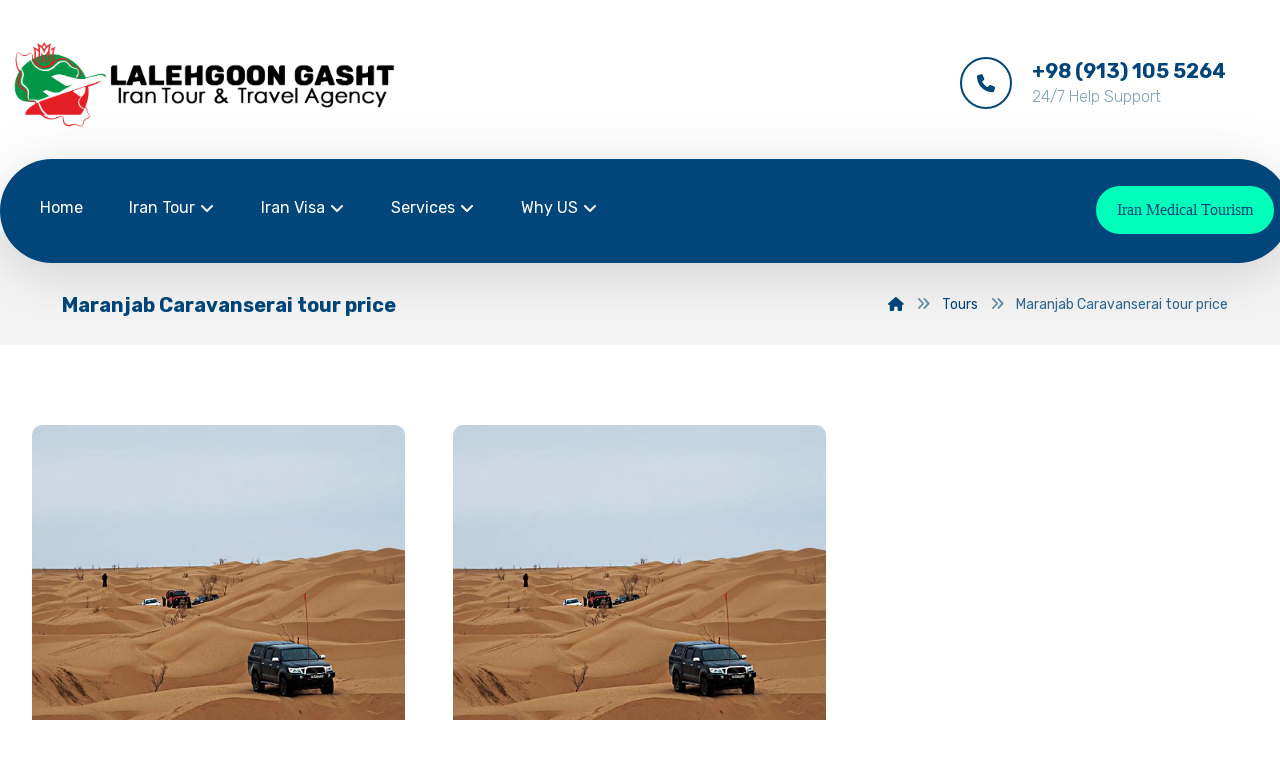

--- FILE ---
content_type: text/html; charset=UTF-8
request_url: https://irantravel.agency/tours/tags/maranjab-caravanserai-tour-price/
body_size: 19017
content:
<!DOCTYPE html>
				<html lang="en-US" prefix="og: https://ogp.me/ns#">
				<head>

					<meta http-equiv="Content-Type" content="text/html; charset=UTF-8"/>

					<meta name="viewport" content="width=device-width, initial-scale=1.0, minimum-scale=1.0"/><script>!function(e,c){e[c]=e[c]+(e[c]&&" ")+"quform-js"}(document.documentElement,"className");</script><style>
#wpadminbar #wp-admin-bar-wccp_free_top_button .ab-icon:before {
	content: "\f160";
	color: #02CA02;
	top: 3px;
}
#wpadminbar #wp-admin-bar-wccp_free_top_button .ab-icon {
	transform: rotate(45deg);
}
</style>

<!-- Search Engine Optimization by Rank Math - https://rankmath.com/ -->
<title>Maranjab Caravanserai tour price - Iran Tour and Travel Agency</title>
<meta name="robots" content="follow, index, max-snippet:-1, max-video-preview:-1, max-image-preview:large"/>
<link rel="canonical" href="https://irantravel.agency/tours/tags/maranjab-caravanserai-tour-price/" />
<meta property="og:locale" content="en_US" />
<meta property="og:type" content="article" />
<meta property="og:title" content="Maranjab Caravanserai tour price - Iran Tour and Travel Agency" />
<meta property="og:url" content="https://irantravel.agency/tours/tags/maranjab-caravanserai-tour-price/" />
<meta property="og:site_name" content="Iran Tour and Travel Agency" />
<meta name="twitter:card" content="summary_large_image" />
<meta name="twitter:title" content="Maranjab Caravanserai tour price - Iran Tour and Travel Agency" />
<meta name="twitter:label1" content="Tours" />
<meta name="twitter:data1" content="2" />
<script type="application/ld+json" class="rank-math-schema">{"@context":"https://schema.org","@graph":[{"@type":"TravelAgency","@id":"https://irantravel.agency/#organization","name":"Iran Tour and Travel Agency","url":"https://irantravel.agency","logo":{"@type":"ImageObject","@id":"https://irantravel.agency/#logo","url":"https://irantravel.agency/wp-content/uploads/2021/05/cropped-fabicon.jpg","contentUrl":"https://irantravel.agency/wp-content/uploads/2021/05/cropped-fabicon.jpg","caption":"Iran Tour and Travel Agency","inLanguage":"en-US","width":"512","height":"512"},"openingHours":["Monday,Tuesday,Wednesday,Thursday,Friday,Saturday,Sunday 09:00-17:00"],"image":{"@id":"https://irantravel.agency/#logo"}},{"@type":"WebSite","@id":"https://irantravel.agency/#website","url":"https://irantravel.agency","name":"Iran Tour and Travel Agency","publisher":{"@id":"https://irantravel.agency/#organization"},"inLanguage":"en-US"},{"@type":"CollectionPage","@id":"https://irantravel.agency/tours/tags/maranjab-caravanserai-tour-price/#webpage","url":"https://irantravel.agency/tours/tags/maranjab-caravanserai-tour-price/","name":"Maranjab Caravanserai tour price - Iran Tour and Travel Agency","isPartOf":{"@id":"https://irantravel.agency/#website"},"inLanguage":"en-US"}]}</script>
<!-- /Rank Math WordPress SEO plugin -->

<link rel='dns-prefetch' href='//www.google.com' />
<link rel='dns-prefetch' href='//fonts.googleapis.com' />
<link rel="alternate" type="application/rss+xml" title="Iran Tour and Travel Agency &raquo; Feed" href="https://irantravel.agency/feed/" />
<link rel="alternate" type="application/rss+xml" title="Iran Tour and Travel Agency &raquo; Comments Feed" href="https://irantravel.agency/comments/feed/" />
<link rel="alternate" type="application/rss+xml" title="Iran Tour and Travel Agency &raquo; Maranjab Caravanserai tour price Tags Feed" href="https://irantravel.agency/tours/tags/maranjab-caravanserai-tour-price/feed/" />
<script>
window._wpemojiSettings = {"baseUrl":"https:\/\/s.w.org\/images\/core\/emoji\/15.0.3\/72x72\/","ext":".png","svgUrl":"https:\/\/s.w.org\/images\/core\/emoji\/15.0.3\/svg\/","svgExt":".svg","source":{"concatemoji":"https:\/\/irantravel.agency\/wp-includes\/js\/wp-emoji-release.min.js?ver=b590f9cb5bfe825329fb289258b0f5c4"}};
/*! This file is auto-generated */
!function(i,n){var o,s,e;function c(e){try{var t={supportTests:e,timestamp:(new Date).valueOf()};sessionStorage.setItem(o,JSON.stringify(t))}catch(e){}}function p(e,t,n){e.clearRect(0,0,e.canvas.width,e.canvas.height),e.fillText(t,0,0);var t=new Uint32Array(e.getImageData(0,0,e.canvas.width,e.canvas.height).data),r=(e.clearRect(0,0,e.canvas.width,e.canvas.height),e.fillText(n,0,0),new Uint32Array(e.getImageData(0,0,e.canvas.width,e.canvas.height).data));return t.every(function(e,t){return e===r[t]})}function u(e,t,n){switch(t){case"flag":return n(e,"\ud83c\udff3\ufe0f\u200d\u26a7\ufe0f","\ud83c\udff3\ufe0f\u200b\u26a7\ufe0f")?!1:!n(e,"\ud83c\uddfa\ud83c\uddf3","\ud83c\uddfa\u200b\ud83c\uddf3")&&!n(e,"\ud83c\udff4\udb40\udc67\udb40\udc62\udb40\udc65\udb40\udc6e\udb40\udc67\udb40\udc7f","\ud83c\udff4\u200b\udb40\udc67\u200b\udb40\udc62\u200b\udb40\udc65\u200b\udb40\udc6e\u200b\udb40\udc67\u200b\udb40\udc7f");case"emoji":return!n(e,"\ud83d\udc26\u200d\u2b1b","\ud83d\udc26\u200b\u2b1b")}return!1}function f(e,t,n){var r="undefined"!=typeof WorkerGlobalScope&&self instanceof WorkerGlobalScope?new OffscreenCanvas(300,150):i.createElement("canvas"),a=r.getContext("2d",{willReadFrequently:!0}),o=(a.textBaseline="top",a.font="600 32px Arial",{});return e.forEach(function(e){o[e]=t(a,e,n)}),o}function t(e){var t=i.createElement("script");t.src=e,t.defer=!0,i.head.appendChild(t)}"undefined"!=typeof Promise&&(o="wpEmojiSettingsSupports",s=["flag","emoji"],n.supports={everything:!0,everythingExceptFlag:!0},e=new Promise(function(e){i.addEventListener("DOMContentLoaded",e,{once:!0})}),new Promise(function(t){var n=function(){try{var e=JSON.parse(sessionStorage.getItem(o));if("object"==typeof e&&"number"==typeof e.timestamp&&(new Date).valueOf()<e.timestamp+604800&&"object"==typeof e.supportTests)return e.supportTests}catch(e){}return null}();if(!n){if("undefined"!=typeof Worker&&"undefined"!=typeof OffscreenCanvas&&"undefined"!=typeof URL&&URL.createObjectURL&&"undefined"!=typeof Blob)try{var e="postMessage("+f.toString()+"("+[JSON.stringify(s),u.toString(),p.toString()].join(",")+"));",r=new Blob([e],{type:"text/javascript"}),a=new Worker(URL.createObjectURL(r),{name:"wpTestEmojiSupports"});return void(a.onmessage=function(e){c(n=e.data),a.terminate(),t(n)})}catch(e){}c(n=f(s,u,p))}t(n)}).then(function(e){for(var t in e)n.supports[t]=e[t],n.supports.everything=n.supports.everything&&n.supports[t],"flag"!==t&&(n.supports.everythingExceptFlag=n.supports.everythingExceptFlag&&n.supports[t]);n.supports.everythingExceptFlag=n.supports.everythingExceptFlag&&!n.supports.flag,n.DOMReady=!1,n.readyCallback=function(){n.DOMReady=!0}}).then(function(){return e}).then(function(){var e;n.supports.everything||(n.readyCallback(),(e=n.source||{}).concatemoji?t(e.concatemoji):e.wpemoji&&e.twemoji&&(t(e.twemoji),t(e.wpemoji)))}))}((window,document),window._wpemojiSettings);
</script>
<style id='wp-emoji-styles-inline-css'>

	img.wp-smiley, img.emoji {
		display: inline !important;
		border: none !important;
		box-shadow: none !important;
		height: 1em !important;
		width: 1em !important;
		margin: 0 0.07em !important;
		vertical-align: -0.1em !important;
		background: none !important;
		padding: 0 !important;
	}
</style>
<style id='rank-math-toc-block-style-inline-css'>
.wp-block-rank-math-toc-block nav ol{counter-reset:item}.wp-block-rank-math-toc-block nav ol li{display:block}.wp-block-rank-math-toc-block nav ol li:before{content:counters(item, ".") ". ";counter-increment:item}

</style>
<link rel='stylesheet' id='codevz-blocks-css' href='https://irantravel.agency/wp-content/themes/xtra//assets/css/blocks.css?ver=b590f9cb5bfe825329fb289258b0f5c4' media='all' />
<link rel='stylesheet' id='cz-icons-pack-css' href='https://irantravel.agency/wp-content/plugins/codevz-plus/admin/fields/codevz_fields/icons/czicons.css?ver=4.9.8.1' media='all' />
<link rel='stylesheet' id='contact-form-7-css' href='https://irantravel.agency/wp-content/plugins/contact-form-7/includes/css/styles.css?ver=5.9.8' media='all' />
<link rel='stylesheet' id='rs-plugin-settings-css' href='https://irantravel.agency/wp-content/plugins/revslider/public/assets/css/rs6.css?ver=6.3.9' media='all' />
<style id='rs-plugin-settings-inline-css'>
#rs-demo-id {}
</style>
<link rel='stylesheet' id='quform-css' href='https://irantravel.agency/wp-content/plugins/quform/cache/quform.css?ver=1638867257' media='all' />
<link rel='stylesheet' id='codevz-style-css' href='https://irantravel.agency/wp-content/themes/xtra/style.css?ver=b590f9cb5bfe825329fb289258b0f5c4' media='all' />
<link rel='stylesheet' id='codevz-child-style-css' href='https://irantravel.agency/wp-content/themes/xtra-child/style.css?ver=b590f9cb5bfe825329fb289258b0f5c4' media='all' />
<link rel='stylesheet' id='codevz-css' href='https://irantravel.agency/wp-content/themes/xtra/assets/css/core.css?ver=4.9.5' media='all' />
<link rel='stylesheet' id='codevz-laptop-css' href='https://irantravel.agency/wp-content/themes/xtra/assets/css/core-laptop.css?ver=4.9.5' media='screen and (max-width: 1024px)' />
<link rel='stylesheet' id='codevz-tablet-css' href='https://irantravel.agency/wp-content/themes/xtra/assets/css/core-tablet.css?ver=4.9.5' media='screen and (max-width: 768px)' />
<link rel='stylesheet' id='codevz-mobile-css' href='https://irantravel.agency/wp-content/themes/xtra/assets/css/core-mobile.css?ver=4.9.5' media='screen and (max-width: 480px)' />
<link rel='stylesheet' id='google-font-rubik-css' href='https://fonts.googleapis.com/css?family=Rubik%3A300%2C400%2C700&#038;ver=6.6.4' media='all' />
<link rel='stylesheet' id='codevz-plus-share-css' href='https://irantravel.agency/wp-content/plugins/codevz-plus/assets/css/share.css?ver=4.9.8.1' media='all' />
<link rel='stylesheet' id='codevz-plus-css' href='https://irantravel.agency/wp-content/plugins/codevz-plus/assets/css/codevzplus.css?ver=4.9.8.1' media='all' />
<style id='codevz-plus-inline-css'>
#cz_88433 .cz_title_content{margin-bottom:40px;margin-left:-90px}#cz_88433 .cz_shape_1{font-size:4em;color:rgba(239,174,22,0.1);top:-36px}#cz_88433 .cz_title_line span,#cz_88433 .cz_line_side_solo{background-color:#efae16;width:100px;top:-5px}#cz_21982 .cz_title_content{margin-bottom:40px;margin-left:-90px}#cz_21982 .cz_shape_1{font-size:4em;color:rgba(239,174,22,0.1);top:-36px}#cz_21982 .cz_title_line span,#cz_21982 .cz_line_side_solo{background-color:#efae16;width:100px;top:-5px}#cz_22428 .cz_title_content{margin-bottom:40px;margin-left:-90px}#cz_22428 .cz_shape_1{font-size:4em;color:rgba(239,174,22,0.1);top:-36px}#cz_22428 .cz_title_line span,#cz_22428 .cz_line_side_solo{background-color:#efae16;width:100px;top:-5px}#cz_48908 .cz_title_content{margin-bottom:40px;margin-left:-90px}#cz_48908 .cz_shape_1{font-size:4em;color:rgba(239,174,22,0.1);top:-36px}#cz_48908 .cz_title_line span,#cz_48908 .cz_line_side_solo{background-color:#efae16;width:100px;top:-5px}#cz_27595 .cz_title_content{margin-bottom:40px;margin-left:-90px}#cz_27595 .cz_shape_1{font-size:4em;color:rgba(239,174,22,0.1);top:-36px}#cz_27595 .cz_title_line span,#cz_27595 .cz_line_side_solo{background-color:#efae16;width:100px;top:-5px}@media screen and (max-width:480px){#cz_88433 .cz_title_content{margin-left:0px}#cz_88433 .cz_shape_1{font-size:3em}}@media screen and (max-width:480px){#cz_21982 .cz_title_content{margin-left:0px}#cz_21982 .cz_shape_1{font-size:3em}}@media screen and (max-width:480px){#cz_22428 .cz_title_content{margin-left:0px}#cz_22428 .cz_shape_1{font-size:3em}}@media screen and (max-width:480px){#cz_48908 .cz_title_content{margin-left:0px}#cz_48908 .cz_shape_1{font-size:3em}}@media screen and (max-width:480px){#cz_27595 .cz_title_content{margin-left:0px}#cz_27595 .cz_shape_1{font-size:3em}}
</style>
<link rel='stylesheet' id='codevz-plus-tablet-css' href='https://irantravel.agency/wp-content/plugins/codevz-plus/assets/css/codevzplus-tablet.css?ver=4.9.8.1' media='screen and (max-width: 768px)' />
<link rel='stylesheet' id='codevz-plus-mobile-css' href='https://irantravel.agency/wp-content/plugins/codevz-plus/assets/css/codevzplus-mobile.css?ver=4.9.8.1' media='screen and (max-width: 480px)' />
<link rel='stylesheet' id='js_composer_front-css' href='https://irantravel.agency/wp-content/plugins/js_composer/assets/css/js_composer.min.css?ver=6.5.0' media='all' />
<link rel='stylesheet' id='xtra-elementor-front-css' href='https://irantravel.agency/wp-content/plugins/codevz-plus/assets/css/elementor.css?ver=4.9.8.1' media='all' />
<link rel='stylesheet' id='gform_basic-css' href='https://irantravel.agency/wp-content/plugins/gravityforms/css/basic.min.css?ver=2.5.15' media='all' />
<link rel='stylesheet' id='gform_theme_ie11-css' href='https://irantravel.agency/wp-content/plugins/gravityforms/css/theme-ie11.min.css?ver=2.5.15' media='all' />
<link rel='stylesheet' id='gform_theme-css' href='https://irantravel.agency/wp-content/plugins/gravityforms/css/theme.min.css?ver=2.5.15' media='all' />
<link rel='stylesheet' id='font-awesome-shims-css' href='https://irantravel.agency/wp-content/plugins/codevz-plus/admin/assets/css/font-awesome/css/v4-shims.min.css?ver=6.4.2' media='all' />
<link rel='stylesheet' id='font-awesome-css' href='https://irantravel.agency/wp-content/plugins/codevz-plus/admin/assets/css/font-awesome/css/all.min.css?ver=6.4.2' media='all' />
<script src="https://irantravel.agency/wp-includes/js/jquery/jquery.min.js?ver=3.7.1" id="jquery-core-js"></script>
<script src="https://irantravel.agency/wp-includes/js/jquery/jquery-migrate.min.js?ver=3.4.1" id="jquery-migrate-js"></script>
<script src="https://irantravel.agency/wp-content/plugins/revslider/public/assets/js/rbtools.min.js?ver=6.3.9" id="tp-tools-js"></script>
<script src="https://irantravel.agency/wp-content/plugins/revslider/public/assets/js/rs6.min.js?ver=6.3.9" id="revmin-js"></script>
<script defer='defer' src="https://irantravel.agency/wp-content/plugins/gravityforms/js/jquery.json.min.js?ver=2.5.15" id="gform_json-js"></script>
<script id="gform_gravityforms-js-extra">
var gform_i18n = {"datepicker":{"days":{"monday":"Mon","tuesday":"Tue","wednesday":"Wed","thursday":"Thu","friday":"Fri","saturday":"Sat","sunday":"Sun"},"months":{"january":"January","february":"February","march":"March","april":"April","may":"May","june":"June","july":"July","august":"August","september":"September","october":"October","november":"November","december":"December"},"firstDay":1,"iconText":"Select date"}};
var gf_global = {"gf_currency_config":{"name":"U.S. Dollar","symbol_left":"$","symbol_right":"","symbol_padding":"","thousand_separator":",","decimal_separator":".","decimals":2,"code":"USD"},"base_url":"https:\/\/irantravel.agency\/wp-content\/plugins\/gravityforms","number_formats":[],"spinnerUrl":"https:\/\/irantravel.agency\/wp-content\/plugins\/gravityforms\/images\/spinner.svg","strings":{"newRowAdded":"New row added.","rowRemoved":"Row removed","formSaved":"The form has been saved.  The content contains the link to return and complete the form."}};
var gf_legacy_multi = {"3":""};
</script>
<script id="gform_gravityforms-js-before">

</script>
<script defer='defer' src="https://irantravel.agency/wp-content/plugins/gravityforms/js/gravityforms.min.js?ver=2.5.15" id="gform_gravityforms-js"></script>
<script defer='defer' src="https://www.google.com/recaptcha/api.js?hl=en&amp;ver=6.6.4#038;render=explicit" id="gform_recaptcha-js"></script>
<link rel="https://api.w.org/" href="https://irantravel.agency/wp-json/" /><link rel="alternate" title="JSON" type="application/json" href="https://irantravel.agency/wp-json/wp/v2/portfolio_tags/405" /><meta name="format-detection" content="telephone=no"><meta property="og:title" content="Iran Tour and Travel Agency" />
<meta property="og:url" content="https://irantravel.agency/tours/tags/maranjab-caravanserai-tour-price" />
<meta name="description" content="Reasons for traveling include recreation, tourism or vacationing, research travel, the gathering of information, visiting people, volunteer travel for charity, migration to begin life somewhere else, religious pilgrimages and mission trips, business travel, trade, commuting, and other reasons, such as to obtain health care or waging or fleeing war or for the enjoyment of traveling. Travelers may use human-powered transport such as walking or bicycling; or vehicles, such as public transport, automobiles, trains and airplanes." />
<meta name="keywords" content="iran tour and travel agency , iran travel, iran tour, iran visa express, iran desert tour, iran golden triangle tour, iran waterfall tour, varzaneh tour, varzaneh desert tour, iran island tour, iran cultural tour, iran spa tour, iran healthy tourism, iran visa, iran sea tour, iran medical, iran countries, iran comparative study, iran health tourism, iran tourism, iran health tourism, iran medical tourism, iran treatment abroad, iran medical tourism, iran medical tourist, iran health care, iran dental surgery, iran eye surgery, iran heart surgery, iran neurosurgery, iran orthopedic surgery, iran plastic surgery, iran rehabilitation, iran weight loss surgery" />
<meta property="og:description" content="Reasons for traveling include recreation, tourism or vacationing, research travel, the gathering of information, visiting people, volunteer travel for charity, migration to begin life somewhere else, religious pilgrimages and mission trips, business travel, trade, commuting, and other reasons, such as to obtain health care or waging or fleeing war or for the enjoyment of traveling. Travelers may use human-powered transport such as walking or bicycling; or vehicles, such as public transport, automobiles, trains and airplanes." />
<meta property="og:type" content="website" />
<meta name="theme-color" content="#00467a"/>
<meta name="title" content="Iran Tour and Travel Agency | Iran Travel | Iran Tour">
<meta name="description" content="Reasons for traveling include recreation, tourism or vacationing, research travel, the gathering of information, visiting people, volunteer travel for charity, migration to begin life somewhere else, religious pilgrimages and mission trips, business travel, trade, commuting, and other reasons, such as to obtain health care or waging or fleeing war or for the enjoyment of traveling. Travelers may use human-powered transport such as walking or bicycling; or vehicles, such as public transport, automobiles, trains and airplanes.">
<meta name="keywords" content="iran tour and travel agency , iran travel, iran tour, iran visa express, iran desert tour, iran golden triangle tour, iran waterfall tour, varzaneh tour, varzaneh desert tour, iran island tour, iran cultural tour, iran spa tour, iran healthy tourism, iran visa, iran sea tour, iran medical, iran countries, iran comparative study, iran health tourism, iran tourism, iran health tourism, iran medical tourism, iran treatment abroad, iran medical tourism, iran medical tourist, iran health care, iran dental surgery, iran eye surgery, iran heart surgery, iran neurosurgery, iran orthopedic surgery, iran plastic surgery, iran rehabilitation, iran weight loss surgery">
<meta name="robots" content="index">
<meta http-equiv="Content-Type" content="follow">
<meta name="language" content="English">
<meta name="revisit-after" content="1">
<meta name="author" content="Iran Travel and Tour Agency"><!-- start Simple Custom CSS and JS -->
<style>
.gfield{
  padding:10px !important;
  border : 1px solid gray !important;
}
.gfield textarea{
  height: 100px !important;
}
.gform_wrapper.gravity-theme .gform_footer input{
  width: 100% !important;
}
.gform_wrapper.gravity-theme .gform_footer.left_label{
  padding: 0 !important;
}
.gform_wrapper.gravity-theme .gfield input.large{
  background: #DDDCDC !important;
}</style>
<!-- end Simple Custom CSS and JS -->
<script id="wpcp_disable_selection" type="text/javascript">
var image_save_msg='You are not allowed to save images!';
	var no_menu_msg='Context Menu disabled!';
	var smessage = "Content is protected !!";

function disableEnterKey(e)
{
	var elemtype = e.target.tagName;
	
	elemtype = elemtype.toUpperCase();
	
	if (elemtype == "TEXT" || elemtype == "TEXTAREA" || elemtype == "INPUT" || elemtype == "PASSWORD" || elemtype == "SELECT" || elemtype == "OPTION" || elemtype == "EMBED")
	{
		elemtype = 'TEXT';
	}
	
	if (e.ctrlKey){
     var key;
     if(window.event)
          key = window.event.keyCode;     //IE
     else
          key = e.which;     //firefox (97)
    //if (key != 17) alert(key);
     if (elemtype!= 'TEXT' && (key == 97 || key == 65 || key == 67 || key == 99 || key == 88 || key == 120 || key == 26 || key == 85  || key == 86 || key == 83 || key == 43 || key == 73))
     {
		if(wccp_free_iscontenteditable(e)) return true;
		show_wpcp_message('You are not allowed to copy content or view source');
		return false;
     }else
     	return true;
     }
}


/*For contenteditable tags*/
function wccp_free_iscontenteditable(e)
{
	var e = e || window.event; // also there is no e.target property in IE. instead IE uses window.event.srcElement
  	
	var target = e.target || e.srcElement;

	var elemtype = e.target.nodeName;
	
	elemtype = elemtype.toUpperCase();
	
	var iscontenteditable = "false";
		
	if(typeof target.getAttribute!="undefined" ) iscontenteditable = target.getAttribute("contenteditable"); // Return true or false as string
	
	var iscontenteditable2 = false;
	
	if(typeof target.isContentEditable!="undefined" ) iscontenteditable2 = target.isContentEditable; // Return true or false as boolean

	if(target.parentElement.isContentEditable) iscontenteditable2 = true;
	
	if (iscontenteditable == "true" || iscontenteditable2 == true)
	{
		if(typeof target.style!="undefined" ) target.style.cursor = "text";
		
		return true;
	}
}

////////////////////////////////////
function disable_copy(e)
{	
	var e = e || window.event; // also there is no e.target property in IE. instead IE uses window.event.srcElement
	
	var elemtype = e.target.tagName;
	
	elemtype = elemtype.toUpperCase();
	
	if (elemtype == "TEXT" || elemtype == "TEXTAREA" || elemtype == "INPUT" || elemtype == "PASSWORD" || elemtype == "SELECT" || elemtype == "OPTION" || elemtype == "EMBED")
	{
		elemtype = 'TEXT';
	}
	
	if(wccp_free_iscontenteditable(e)) return true;
	
	var isSafari = /Safari/.test(navigator.userAgent) && /Apple Computer/.test(navigator.vendor);
	
	var checker_IMG = '';
	if (elemtype == "IMG" && checker_IMG == 'checked' && e.detail >= 2) {show_wpcp_message(alertMsg_IMG);return false;}
	if (elemtype != "TEXT")
	{
		if (smessage !== "" && e.detail == 2)
			show_wpcp_message(smessage);
		
		if (isSafari)
			return true;
		else
			return false;
	}	
}

//////////////////////////////////////////
function disable_copy_ie()
{
	var e = e || window.event;
	var elemtype = window.event.srcElement.nodeName;
	elemtype = elemtype.toUpperCase();
	if(wccp_free_iscontenteditable(e)) return true;
	if (elemtype == "IMG") {show_wpcp_message(alertMsg_IMG);return false;}
	if (elemtype != "TEXT" && elemtype != "TEXTAREA" && elemtype != "INPUT" && elemtype != "PASSWORD" && elemtype != "SELECT" && elemtype != "OPTION" && elemtype != "EMBED")
	{
		return false;
	}
}	
function reEnable()
{
	return true;
}
document.onkeydown = disableEnterKey;
document.onselectstart = disable_copy_ie;
if(navigator.userAgent.indexOf('MSIE')==-1)
{
	document.onmousedown = disable_copy;
	document.onclick = reEnable;
}
function disableSelection(target)
{
    //For IE This code will work
    if (typeof target.onselectstart!="undefined")
    target.onselectstart = disable_copy_ie;
    
    //For Firefox This code will work
    else if (typeof target.style.MozUserSelect!="undefined")
    {target.style.MozUserSelect="none";}
    
    //All other  (ie: Opera) This code will work
    else
    target.onmousedown=function(){return false}
    target.style.cursor = "default";
}
//Calling the JS function directly just after body load
window.onload = function(){disableSelection(document.body);};

//////////////////special for safari Start////////////////
var onlongtouch;
var timer;
var touchduration = 1000; //length of time we want the user to touch before we do something

var elemtype = "";
function touchstart(e) {
	var e = e || window.event;
  // also there is no e.target property in IE.
  // instead IE uses window.event.srcElement
  	var target = e.target || e.srcElement;
	
	elemtype = window.event.srcElement.nodeName;
	
	elemtype = elemtype.toUpperCase();
	
	if(!wccp_pro_is_passive()) e.preventDefault();
	if (!timer) {
		timer = setTimeout(onlongtouch, touchduration);
	}
}

function touchend() {
    //stops short touches from firing the event
    if (timer) {
        clearTimeout(timer);
        timer = null;
    }
	onlongtouch();
}

onlongtouch = function(e) { //this will clear the current selection if anything selected
	
	if (elemtype != "TEXT" && elemtype != "TEXTAREA" && elemtype != "INPUT" && elemtype != "PASSWORD" && elemtype != "SELECT" && elemtype != "EMBED" && elemtype != "OPTION")	
	{
		if (window.getSelection) {
			if (window.getSelection().empty) {  // Chrome
			window.getSelection().empty();
			} else if (window.getSelection().removeAllRanges) {  // Firefox
			window.getSelection().removeAllRanges();
			}
		} else if (document.selection) {  // IE?
			document.selection.empty();
		}
		return false;
	}
};

document.addEventListener("DOMContentLoaded", function(event) { 
    window.addEventListener("touchstart", touchstart, false);
    window.addEventListener("touchend", touchend, false);
});

function wccp_pro_is_passive() {

  var cold = false,
  hike = function() {};

  try {
	  const object1 = {};
  var aid = Object.defineProperty(object1, 'passive', {
  get() {cold = true}
  });
  window.addEventListener('test', hike, aid);
  window.removeEventListener('test', hike, aid);
  } catch (e) {}

  return cold;
}
/*special for safari End*/
</script>
<script id="wpcp_disable_Right_Click" type="text/javascript">
document.ondragstart = function() { return false;}
	function nocontext(e) {
	   return false;
	}
	document.oncontextmenu = nocontext;
</script>
<style>
.unselectable
{
-moz-user-select:none;
-webkit-user-select:none;
cursor: default;
}
html
{
-webkit-touch-callout: none;
-webkit-user-select: none;
-khtml-user-select: none;
-moz-user-select: none;
-ms-user-select: none;
user-select: none;
-webkit-tap-highlight-color: rgba(0,0,0,0);
}
</style>
<script id="wpcp_css_disable_selection" type="text/javascript">
var e = document.getElementsByTagName('body')[0];
if(e)
{
	e.setAttribute('unselectable',"on");
}
</script>
<style>.recentcomments a{display:inline !important;padding:0 !important;margin:0 !important;}</style><meta name="generator" content="Powered by WPBakery Page Builder - drag and drop page builder for WordPress."/>
<meta name="generator" content="Powered by Slider Revolution 6.3.9 - responsive, Mobile-Friendly Slider Plugin for WordPress with comfortable drag and drop interface." />
<link rel="icon" href="https://irantravel.agency/wp-content/uploads/2021/05/cropped-fabicon-32x32.jpg" sizes="32x32" />
<link rel="icon" href="https://irantravel.agency/wp-content/uploads/2021/05/cropped-fabicon-192x192.jpg" sizes="192x192" />
<link rel="apple-touch-icon" href="https://irantravel.agency/wp-content/uploads/2021/05/cropped-fabicon-180x180.jpg" />
<meta name="msapplication-TileImage" content="https://irantravel.agency/wp-content/uploads/2021/05/cropped-fabicon-270x270.jpg" />
<style id="codevz-inline-css" data-noptimize>.admin-bar .cz_fixed_top_border{top:32px}.admin-bar i.offcanvas-close {top: 32px}.admin-bar .offcanvas_area, .admin-bar .hidden_top_bar{margin-top: 32px}.admin-bar .header_5,.admin-bar .onSticky{top: 32px}@media screen and (max-width:768px) {.admin-bar .header_5,.admin-bar .onSticky,.admin-bar .cz_fixed_top_border,.admin-bar i.offcanvas-close {top: 46px}.admin-bar .onSticky {top: 0}.admin-bar .offcanvas_area,.admin-bar .offcanvas_area,.admin-bar .hidden_top_bar{margin-top:46px;height:calc(100% - 46px);}}

/* Theme color */a:hover, .sf-menu > .cz.current_menu > a, .sf-menu > .cz .cz.current_menu > a,.sf-menu > .current-menu-parent > a,.comment-text .star-rating span,.xtra-404 span {color: #00467a} 
form button, .button, #edd-purchase-button, .edd-submit, .edd-submit.button.blue, .edd-submit.button.blue:hover, .edd-submit.button.blue:focus, [type=submit].edd-submit, .sf-menu > .cz > a:before,.sf-menu > .cz > a:before,
.post-password-form input[type="submit"], .wpcf7-submit, .submit_user, 
#commentform #submit, .commentlist li.bypostauthor > .comment-body:after,.commentlist li.comment-author-admin > .comment-body:after, 
 .pagination .current, .pagination > b, .pagination a:hover, .page-numbers .current, .page-numbers a:hover, .pagination .next:hover, 
.pagination .prev:hover, input[type=submit], .sticky:before, .commentlist li.comment-author-admin .fn,
input[type=submit],input[type=button],.cz_header_button,.cz_default_portfolio a,
.cz_readmore, .more-link, .cz_btn  {background-color: #00467a}
.cs_load_more_doing, div.wpcf7 .wpcf7-form .ajax-loader {border-right-color: #00467a}
input:focus,textarea:focus,select:focus {border-color: #00467a !important}
::selection {background-color: #00467a;color: #fff}
::-moz-selection {background-color: #00467a;color: #fff}

/* Custom *//* Do Not Remove This CSS */
header .services div.service_text {
    white-space: nowrap
}
ul.offcanvas_area .cz h6{color:#fff}
.comment-respond{color:#00467a;}
#commentform button{border-radius:55px;padding:14px 25px}


/* Dynamic  */form button,.comment-form button,.cz_btn,.cz_btn_half_to_fill:before,.cz_btn_half_to_fill_v:before,.cz_btn_half_to_fill:after,.cz_btn_half_to_fill_v:after,.cz_btn_unroll_v:before, .cz_btn_unroll_h:before,.cz_btn_fill_up:before,.cz_btn_fill_down:before,.cz_btn_fill_left:before,.cz_btn_fill_right:before,.wpcf7-submit,input[type=submit],input[type=button],.button,.cz_header_button,.woocommerce a.button,.woocommerce input.button,.woocommerce #respond input#submit.alt,.woocommerce a.button.alt,.woocommerce button.button.alt,.woocommerce input.button.alt,.woocommerce #respond input#submit, .woocommerce a.button, .woocommerce button.button, .woocommerce input.button, #edd-purchase-button, .edd-submit, [type=submit].edd-submit, .edd-submit.button.blue,.woocommerce #payment #place_order, .woocommerce-page #payment #place_order,.woocommerce button.button:disabled, .woocommerce button.button:disabled[disabled], .woocommerce a.button.wc-forward{border-radius:5px}form button:hover,.comment-form button:hover,.cz_btn:hover,.cz_btn_half_to_fill:hover:before, .cz_btn_half_to_fill_v:hover:before,.cz_btn_half_to_fill:hover:after, .cz_btn_half_to_fill_v:hover:after,.cz_btn_unroll_v:after, .cz_btn_unroll_h:after,.cz_btn_fill_up:after,.cz_btn_fill_down:after,.cz_btn_fill_left:after,.cz_btn_fill_right:after,.wpcf7-submit:hover,input[type=submit]:hover,input[type=button]:hover,.button:hover,.cz_header_button:hover,.woocommerce a.button:hover,.woocommerce input.button:hover,.woocommerce #respond input#submit.alt:hover,.woocommerce a.button.alt:hover,.woocommerce button.button.alt:hover,.woocommerce input.button.alt:hover,.woocommerce #respond input#submit:hover, .woocommerce a.button:hover, .woocommerce button.button:hover, .woocommerce input.button:hover, #edd-purchase-button:hover, .edd-submit:hover, [type=submit].edd-submit:hover, .edd-submit.button.blue:hover, .edd-submit.button.blue:focus,.woocommerce #payment #place_order:hover, .woocommerce-page #payment #place_order:hover,.woocommerce div.product form.cart .button:hover,.woocommerce button.button:disabled:hover, .woocommerce button.button:disabled[disabled]:hover, .woocommerce a.button.wc-forward:hover{color:#00467a;background-color:#00ffba}.widget{color:#ffffff;background-color:rgba(0,70,122,0.15);margin-bottom:20px;border-style:none;border-radius:5px;box-shadow:0px 10px 50px 0px rgba(0,0,0,0.08)}.widget a{color:#ffffff}.widget > h4{font-size:16px;color:#00467a;background-color:#ffffff;padding:10px 40px;margin-right:-40px;margin-bottom:30px;margin-left:0px;border-style:none;border-radius:5px;display:inline-block}input,textarea,select,.qty,.woocommerce-input-wrapper .select2-selection--single{color:rgba(0,70,122,0.75);padding:13px 20px;border-style:none;border-radius:5px}.elms_row .cz_social a, .fixed_side .cz_social a, #xtra-social-popup [class*="xtra-social-type-"] a{font-size:18px;color:#ffffff;background-color:rgba(0,70,122,0.04);padding:4px;margin-left:3px;border-style:solid;border-radius:55px}.elms_row .cz_social a:hover, .fixed_side .cz_social a:hover, #xtra-social-popup [class*="xtra-social-type-"] a:hover{color:#00467a;background-color:#00ffba}.header_1 .row{background-color:#00467a}#menu_header_1 > .cz > a{font-size:16px;padding: 6px  6px}#menu_header_1 > .cz > a:hover,#menu_header_1 > .cz:hover > a,#menu_header_1 > .cz.current_menu > a,#menu_header_1 > .current-menu-parent > a{color:#ffffff}#menu_header_1 > .cz > a:before{border-style:solid;border-width:0px;border-radius:4px}.header_2{padding-top:10px;padding-bottom:30px}#menu_header_2 > .cz > a{padding: 6px  6px}#menu_header_2 > .cz > a:hover,#menu_header_2 > .cz:hover > a,#menu_header_2 > .cz.current_menu > a,#menu_header_2 > .current-menu-parent > a{color:#ffffff}#menu_header_2 .cz .sub-menu:not(.cz_megamenu_inner_ul),#menu_header_2 .cz_megamenu_inner_ul .cz_megamenu_inner_ul{background-color:#00467a;margin:1px 12px;border-style:solid;border-radius:4px}#menu_header_2 .cz .cz a{color:#ffffff}#menu_header_2 .cz .cz a:hover,#menu_header_2 .cz .cz:hover > a,#menu_header_2 .cz .cz.current_menu > a,#menu_header_2 .cz .current_menu > .current_menu{color:#e2e2e2}.header_3 .row{background-color:#00467a;padding:5px;margin-top:-30px;margin-bottom:-32px;border-radius:55px;box-shadow:0px 10px 60px 0px rgba(0,0,0,0.15)}#menu_header_3 > .cz > a{font-size:16px;color:#ffffff;font-weight:500;padding:6px 20px 7px;margin:0px 1px 0px 5px}#menu_header_3 > .cz > a:hover,#menu_header_3 > .cz:hover > a,#menu_header_3 > .cz.current_menu > a,#menu_header_3 > .current-menu-parent > a{color:#00467a}#menu_header_3 > .cz > a:before{background-color:#00ffba;width:100%;border-style:solid;border-width:0px;border-radius:55px;left:0px}#menu_header_3 .cz .sub-menu:not(.cz_megamenu_inner_ul),#menu_header_3 .cz_megamenu_inner_ul .cz_megamenu_inner_ul{background-color:#00467a;margin:1px 10px 0px;border-style:solid;border-radius:5px;box-shadow:0px 10px 60px 0px rgba(0,0,0,0.15)}#menu_header_3 .cz .cz a{font-size:16px;color:rgba(255,255,255,0.7);font-weight:300}#menu_header_3 .cz .cz a:hover,#menu_header_3 .cz .cz:hover > a,#menu_header_3 .cz .cz.current_menu > a,#menu_header_3 .cz .current_menu > .current_menu{color:#ffffff}.onSticky{background-color:#2e2e2e !important}#menu_header_4{background-size:cover;background-color:#00467a;padding:30px}#menu_header_4 > .cz > a{color:#ffffff;margin-bottom:10px;border-style:none;border-radius:5px}#menu_header_4 > .cz > a:hover,#menu_header_4 > .cz:hover > a,#menu_header_4 > .cz.current_menu > a,#menu_header_4 > .current-menu-parent > a{color:#00467a;background-color:#00ffba}#menu_header_4 .cz .sub-menu:not(.cz_megamenu_inner_ul),#menu_header_4 .cz_megamenu_inner_ul .cz_megamenu_inner_ul{border-style:none}#menu_header_4 .cz .cz a{color:rgba(255,255,255,0.7);margin-bottom:6px;border-style:none;border-radius:5px}#menu_header_4 .cz .cz a:hover,#menu_header_4 .cz .cz:hover > a,#menu_header_4 .cz .cz.current_menu > a,#menu_header_4 .cz .current_menu > .current_menu{color:#00467a;background-color:#00ffba}.page_title,.header_onthe_cover .page_title{background-color:#f4f4f4;padding-top:60px;border-style:solid;border-width:0px 0px 1px;border-color:#f4f4f4}.page_title .section_title{font-size:20px;margin:0px 30px 15px}.page_title a,.page_title i{color:#00467a;font-weight:400}.breadcrumbs{margin-top:0px;margin-right:20px;margin-left:10px}[class*="cz_tooltip_"] [data-title]:after{font-family:"Rubik"}body, body.rtl, .rtl form{font-family:'Rubik'}.footer_1{background-color:#ffffff}.footer_widget{color:#dddddd;padding:0px 10px 10px 10px}.cz_middle_footer a{color:#ffffff;line-height: 2}.cz_middle_footer a:hover{color:#c6c6c6}.footer_2 .row{border-color:rgba(255,255,255,0.1)}i.backtotop{font-size:18px;border-style:none;border-radius:55px;box-shadow:1px 8px 32px 0px rgba(0,0,0,0.08)}i.fixed_contact{font-size:18px;border-style:none;border-radius:5px;box-shadow:1px 8px 32px rgba(0,0,0,0.08)}div.fixed_contact{border-radius:5px}.footer_widget > h4{font-size:18px;color:#ffffff;border-style:solid;border-bottom-width:4px;border-color:rgba(0,255,186,0.6);display:inline-block}i.backtotop:hover{color:#00ffba;background-color:#00467a}i.fixed_contact:hover{color:#ffffff;background-color:#00ffba}.woocommerce ul.products li.product .woocommerce-loop-category__title, .woocommerce ul.products li.product .woocommerce-loop-product__title, .woocommerce ul.products li.product h3,.woocommerce.woo-template-2 ul.products li.product .woocommerce-loop-category__title, .woocommerce.woo-template-2 ul.products li.product .woocommerce-loop-product__title, .woocommerce.woo-template-2 ul.products li.product h3{font-size:18px;color:#00467a;margin-bottom:10px}.woocommerce ul.products li.product .star-rating{display:none}.woocommerce ul.products li.product .button.add_to_cart_button, .woocommerce ul.products li.product .button[class*="product_type_"]{color:#00467a;background-color:rgba(0,70,122,0.25);padding-top:16px;padding-bottom:19px;margin-top:0px;border-radius:0 0 5px 5px;display:block;float:none}.woocommerce span.onsale, .woocommerce ul.products li.product .onsale,.woocommerce.single span.onsale, .woocommerce.single ul.products li.product .onsale{font-size:16px;color:#00ffba;font-weight:300;line-height:2em;background-color:#00467a;width:2em;height:2em;padding:3px 10px;border-style:solid;border-radius:5px;top:10px;left:10px}.woocommerce ul.products li.product .price{font-size:16px;color:#00467a;font-weight:500;background-color:rgba(0,70,122,0.25);border-radius:5px;top:10px;right:10px}.woocommerce .woocommerce-product-rating .star-rating{color:#00ffba}.woocommerce div.product .summary p.price, .woocommerce div.product .summary span.price{font-size:26px;color:#00467a}.page_content img, a.cz_post_image img, footer img, .cz_image_in, .wp-block-gallery figcaption, .cz_grid .cz_grid_link{border-style:solid;border-radius:5px}.tagcloud a, .cz_post_cat a{color:#ffffff;background-color:rgba(0,70,122,0.7);padding-right:20px;padding-left:20px;border-style:none;border-radius:55px}.tagcloud a:hover, .cz_post_cat a:hover{color:#ffffff;background-color:#00467a}.pagination a, .pagination > b, .pagination span, .page-numbers a, .page-numbers span, .woocommerce nav.woocommerce-pagination ul li a, .woocommerce nav.woocommerce-pagination ul li span{color:#00467a;background-color:rgba(0,70,122,0.15);border-style:none;border-color:rgba(0,70,122,0.25);border-radius:99px}.cz-cpt-post .cz_readmore, .cz-cpt-post .more-link{border-radius:55px}.cz-cpt-post .cz_readmore:hover, .cz-cpt-post .more-link:hover{color:#00467a;background-color:#00ffba}.cz-cpt-post .cz_readmore i, .cz-cpt-post .more-link i{color:rgba(255,255,255,0.67)}.woocommerce div.product div.images img{border-style:solid;border-width:2px;border-color:#00467a}#menu_header_3 .sub-menu .sub-menu:not(.cz_megamenu_inner_ul){margin-top:-12px;margin-right:12px;margin-left:12px}.woocommerce ul.products li.product .woocommerce-loop-product__link{background-color:#ffffff;border-style:solid;border-width:2px;border-color:rgba(0,70,122,0.25);border-radius:5px 5px 0 0}.woocommerce ul.products li.product:hover .woocommerce-loop-product__link{box-shadow:0px 10px 50px rgba(46,46,46,0.2)}.next_prev .previous i,.next_prev .next i{color:#00ffba;background-color:#00467a;border-radius:55px}.next_prev .previous:hover i,.next_prev .next:hover i{color:#00467a;background-color:#ffffff}.next_prev{background-color:rgba(0,70,122,0.15);padding:30px;border-radius:5px}.next_prev h4{color:#00467a}.cz-cpt-post .cz_default_loop .cz_post_title h3{padding-top:10px}[class*="cz_tooltip_"] [data-title]:after{color:#00467a;font-weight:500;background-color:#00ffba;padding-right:16px;padding-left:16px;border-radius:55px}.cz-cpt-portfolio article .cz_post_icon{font-size:18px;color:#00467a;background-color:#ffffff;padding:15px;top:auto;right:10px;bottom:10px;left:auto}.rtl.cz-cpt-portfolio article .cz_post_icon{right:auto;left:55px}.cz-cpt-portfolio .cz_default_loop .cz_post_image, .cz-cpt-portfolio .cz_post_svg{border-radius:10px}h1,h2,h3,h4,h5,h6{color:#00467a;font-family:'Rubik'}#menu_header_3 .cz_parent_megamenu > [class^="cz_megamenu_"] > .cz, .cz_parent_megamenu > [class*=" cz_megamenu_"] > .cz{border-style:none}#menu_header_3 .cz .cz h6{color:#00ffba;font-weight:400}.page_footer{background-color:#00467a;border-style:solid;border-bottom-width:4px;border-color:#00ffba}.cz-cpt-post .cz_default_loop > div{background-color:rgba(0,70,122,0.15);padding:30px;border-style:none;border-radius:5px}.cz-cpt-post article .cz_post_icon{color:#00ffba;background-color:#00467a;border-radius:99px}.cz-cpt-post article .cz_post_icon:hover{color:#00467a;background-color:#ffffff}.cz-cpt-post .cz_post_image, .cz-cpt-post .cz_post_svg{border-radius:5px}.cz-cpt-post .cz_default_loop .cz_post_author_avatar img{border-radius:99px}.cz-cpt-post .cz_default_loop .cz_post_author_name{color:#00467a}.cz-cpt-post .cz_readmore:hover i, .cz-cpt-post .more-link:hover i{color:#00467a}.single_con .tagcloud a:first-child, .single_con .cz_post_cat a:first-child{color:#00ffba;background-color:#00467a}.next_prev h4 small{color:rgba(0,70,122,0.4)}.xtra-comments,.content.cz_related_posts,.cz_author_box,.related.products,.upsells.products,.up-sells.products{background-color:rgba(0,70,122,0.15);padding:40px 40px 20px;border-radius:5px}#comments > h3,.content.cz_related_posts > h4,.cz_author_box h4,.related.products > h2,.upsells.products > h2,.up-sells.products > h2{font-size:16px;background-color:#ffffff;padding:10px 40px;margin-bottom:30px;border-radius:5px;display:inline-block}.xtra-comments .commentlist li article{color:#00467a;background-color:#ffffff;border-style:none;border-radius:5px}.cz-cpt-portfolio article .cz_post_icon:hover{color:#00ffba;background-color:#00467a}.cz-cpt-portfolio .cz_default_loop .cz_post_title h3{font-size:36px;color:#ffffff}.cz-cpt-portfolio .cz_default_loop .cz_post_meta{display:none}.woocommerce ul.products li.product .button.add_to_cart_button:hover, .woocommerce ul.products li.product .button[class*="product_type_"]:hover{opacity:0.9}.woocommerce .woocommerce-result-count{color:rgba(0,70,122,0.7)}.woocommerce div.product .woocommerce-tabs ul.tabs li{color:#00467a;font-weight:500;margin-bottom:1px;border-style:none;border-width:2px;border-color:#00467a;border-radius:5px 5px 0 0 }.woocommerce div.product .woocommerce-tabs .panel{color:#00467a;background-color:rgba(0,70,122,0.15);border-style:none;border-width:2px;border-color:#00467a;border-radius:0 5px 5px 5px }.rtl.woocommerce div.product .woocommerce-tabs .panel{border-radius:5px 0 5px 5px}.woocommerce div.product .woocommerce-tabs ul.tabs li.active{background-color:rgba(0,70,122,0.15);border-style:none;border-bottom-width:2px}div.xtra-share{background-color:rgba(0,70,122,0.15);border-style:none;border-radius:5px}div.xtra-share a{color:#00467a;line-height:42px;border-radius:55px;opacity:1}div.xtra-share a:hover{color:#00467a;background-color:#ffffff}.products .product .xtra-product-icons{padding:3px;margin-top:115px}.products .product .xtra-add-to-wishlist{border-radius:3px}.products .product .xtra-add-to-wishlist:hover{color:#00467a;background-color:#ffffff}.products .product .xtra-product-quick-view{border-radius:3px}.products .product .xtra-product-quick-view:hover{color:#00467a;background-color:#ffffff}#xtra_quick_view .cz_popup_in{border-radius:5px}.woocommerce.single span.onsale{top:15px}.woocommerce .cart .xtra-product-icons:hover{color:#ffffff;background-color:#00467a}.woocommerce .cart .xtra-product-icons{color:#00467a;background-color:rgba(0,70,122,0.15)}

/* Responsive */@media screen and (max-width:1240px){#layout{width:100%!important}#layout.layout_1,#layout.layout_2{width:95%!important}.row{width:90% !important;padding:0}blockquote{padding:20px}footer .elms_center,footer .have_center .elms_left, footer .have_center .elms_center, footer .have_center .elms_right{float:none;display:table;text-align:center;margin:0 auto;flex:unset}}@media screen and (max-width:768px){.page_title .section_title{margin-top:0px;}.breadcrumbs{margin-top:4px;}.page_title,.header_onthe_cover .page_title{padding-top:20px;}}@media screen and (max-width:480px){.page_title .section_title{display:block;font-size:16px;margin-left:2px;width:100%}.breadcrumbs{display:none;}}</style><script type="text/javascript">function setREVStartSize(e){
			//window.requestAnimationFrame(function() {				 
				window.RSIW = window.RSIW===undefined ? window.innerWidth : window.RSIW;	
				window.RSIH = window.RSIH===undefined ? window.innerHeight : window.RSIH;	
				try {								
					var pw = document.getElementById(e.c).parentNode.offsetWidth,
						newh;
					pw = pw===0 || isNaN(pw) ? window.RSIW : pw;
					e.tabw = e.tabw===undefined ? 0 : parseInt(e.tabw);
					e.thumbw = e.thumbw===undefined ? 0 : parseInt(e.thumbw);
					e.tabh = e.tabh===undefined ? 0 : parseInt(e.tabh);
					e.thumbh = e.thumbh===undefined ? 0 : parseInt(e.thumbh);
					e.tabhide = e.tabhide===undefined ? 0 : parseInt(e.tabhide);
					e.thumbhide = e.thumbhide===undefined ? 0 : parseInt(e.thumbhide);
					e.mh = e.mh===undefined || e.mh=="" || e.mh==="auto" ? 0 : parseInt(e.mh,0);		
					if(e.layout==="fullscreen" || e.l==="fullscreen") 						
						newh = Math.max(e.mh,window.RSIH);					
					else{					
						e.gw = Array.isArray(e.gw) ? e.gw : [e.gw];
						for (var i in e.rl) if (e.gw[i]===undefined || e.gw[i]===0) e.gw[i] = e.gw[i-1];					
						e.gh = e.el===undefined || e.el==="" || (Array.isArray(e.el) && e.el.length==0)? e.gh : e.el;
						e.gh = Array.isArray(e.gh) ? e.gh : [e.gh];
						for (var i in e.rl) if (e.gh[i]===undefined || e.gh[i]===0) e.gh[i] = e.gh[i-1];
											
						var nl = new Array(e.rl.length),
							ix = 0,						
							sl;					
						e.tabw = e.tabhide>=pw ? 0 : e.tabw;
						e.thumbw = e.thumbhide>=pw ? 0 : e.thumbw;
						e.tabh = e.tabhide>=pw ? 0 : e.tabh;
						e.thumbh = e.thumbhide>=pw ? 0 : e.thumbh;					
						for (var i in e.rl) nl[i] = e.rl[i]<window.RSIW ? 0 : e.rl[i];
						sl = nl[0];									
						for (var i in nl) if (sl>nl[i] && nl[i]>0) { sl = nl[i]; ix=i;}															
						var m = pw>(e.gw[ix]+e.tabw+e.thumbw) ? 1 : (pw-(e.tabw+e.thumbw)) / (e.gw[ix]);					
						newh =  (e.gh[ix] * m) + (e.tabh + e.thumbh);
					}				
					if(window.rs_init_css===undefined) window.rs_init_css = document.head.appendChild(document.createElement("style"));					
					document.getElementById(e.c).height = newh+"px";
					window.rs_init_css.innerHTML += "#"+e.c+"_wrapper { height: "+newh+"px }";				
				} catch(e){
					console.log("Failure at Presize of Slider:" + e)
				}					   
			//});
		  };</script>
<noscript><style> .wpb_animate_when_almost_visible { opacity: 1; }</style></noscript>
				</head>

				<body data-rsssl=1 id="intro" class="archive tax-portfolio_tags term-maranjab-caravanserai-tour-price term-405 wp-embed-responsive cz-cpt-portfolio  cz_sticky theme-4.9.5 codevz-plus-4.9.8.1 clr cz-page-2164 unselectable wpb-js-composer js-comp-ver-6.5.0 vc_responsive"  data-ajax="https://irantravel.agency/wp-admin/admin-ajax.php">

				<div id="layout" class="clr layout_"><div class="inner_layout"><div class="cz_overlay" aria-hidden="true"></div><header id="site_header" class="page_header clr"><div class="header_2"><div class="row elms_row"><div class="clr"><div class="elms_left header_2_left"><div class="cz_elm logo_header_2_left_0 inner_logo_header_2_left_0" style="margin-top:30px;margin-bottom:30px;"><div class="logo_is_img logo"><a href="https://irantravel.agency/" title="Iran Travel | Iran Tour | Iran Visa"><img src="data:image/svg+xml,%3Csvg%20xmlns%3D&#39;http%3A%2F%2Fwww.w3.org%2F2000%2Fsvg&#39;%20width=&#39;400&#39;%20height=&#39;89&#39;%20viewBox%3D&#39;0%200%20400%2089&#39;%2F%3E" data-czlz data-src="https://irantravel.agency/wp-content/uploads/2021/05/Iran-Tour-Logo.png" alt="Iran Tour and Travel Agency" width="400" height="89" style="width: 400px"></a></div></div></div><div class="elms_right header_2_right"><div class="cz_elm icon_info_header_2_right_1 inner_icon_info_header_2_right_0" style="margin-top:35px;margin-right:54px;margin-left:50px;"><a class="cz_elm_info_box" href="tel:00989131055264" style=""><i class="cz_info_icon fa fa-phone" style="font-size:18px;color:#00467a;padding:15px;margin-top:5px;border-style:solid;border-width:2px;border-color:#00467a;border-radius:50px;" data-cz-style=".icon_info_header_2_right_1 .cz_elm_info_box:hover i {color:#00ffba !important;background-color:#00467a !important;}"></i><div class="cz_info_content"><span class="cz_info_1" style="font-size:20px;color:#00467a;font-weight:600;margin-top:16px;">+98 (913) 105 5264</span><span class="cz_info_2" style="font-size:16px;color:rgba(0,70,122,0.5);font-weight:300;margin-top:-4px;margin-bottom:10px;">24/7 Help Support</span></div></a></div></div></div></div></div><div class="header_3 cz_menu_fx_fade_in"><div class="row elms_row"><div class="clr"><div class="elms_left header_3_left"><div class="cz_elm menu_header_3_left_2 inner_menu_header_3_left_0" style="margin-top:22px;margin-right:10px;margin-bottom:10px;margin-left:10px;"><i class="fa fa-bars hide icon_mobile_cz_menu_default cz_mi_19539" style=""><span></span></i><ul id="menu_header_3" class="sf-menu clr cz_menu_default" data-indicator="fa fa-angle-down" data-indicator2="fa fa-angle-right"><li id="menu-header_3-1436" class="menu-item menu-item-type-custom menu-item-object-custom menu-item-home cz" data-sub-menu=""><a href="https://irantravel.agency/" data-title="Home"><span>Home</span></a></li>
<li id="menu-header_3-1437" class="menu-item menu-item-type-custom menu-item-object-custom menu-item-has-children cz" data-sub-menu=""><a href="#" data-title="Iran Tour"><span>Iran Tour</span><i class="cz_indicator fa"></i></a>
<ul class="sub-menu">
<li id="menu-header_3-1442" class="menu-item menu-item-type-custom menu-item-object-custom menu-item-has-children cz" data-sub-menu=""><a href="https://irantravel.agency/tours/cat/iran-cultural-tour/" data-title="Iran Cultural Tours"><span>Iran Cultural Tours</span><i class="cz_indicator fa"></i></a>
	<ul class="sub-menu">
<li id="menu-header_3-2113" class="menu-item menu-item-type-custom menu-item-object-custom cz" data-sub-menu=""><a href="https://irantravel.agency/tours/iran-golden-triangle-tour/" data-title="Iran Golden Triangle Tour"><span>Iran Golden Triangle Tour</span></a></li>
<li id="menu-header_3-2114" class="menu-item menu-item-type-custom menu-item-object-custom cz" data-sub-menu=""><a href="https://irantravel.agency/tours/iran-tour-by-pistachios-taste/" data-title="Pistachios Taste"><span>Pistachios Taste</span></a></li>
<li id="menu-header_3-2115" class="menu-item menu-item-type-custom menu-item-object-custom cz" data-sub-menu=""><a href="https://irantravel.agency/tours/funy-and-exciting-iran-cultural-tour/" data-title="Funy and Exciting tour"><span>Funy and Exciting tour</span></a></li>
	</ul>
</li>
<li id="menu-header_3-1445" class="menu-item menu-item-type-custom menu-item-object-custom cz" data-sub-menu=""><a href="https://irantravel.agency/iran-medical-tourism/" data-title="Iran Medical Tourism"><span>Iran Medical Tourism</span></a></li>
<li id="menu-header_3-1878" class="menu-item menu-item-type-post_type menu-item-object-page cz" data-sub-menu=""><a href="https://irantravel.agency/iran-desert-tour/" data-title="Iran Desert Tour"><span>Iran Desert Tour</span></a></li>
<li id="menu-header_3-2112" class="menu-item menu-item-type-post_type menu-item-object-page cz" data-sub-menu=""><a href="https://irantravel.agency/iran-island-tour/" data-title="Iran Island Tour"><span>Iran Island Tour</span></a></li>
<li id="menu-header_3-2110" class="menu-item menu-item-type-post_type menu-item-object-page cz" data-sub-menu=""><a href="https://irantravel.agency/iran-waterfall-tour/" data-title="Iran Waterfall Tour"><span>Iran Waterfall Tour</span></a></li>
<li id="menu-header_3-1448" class="menu-item menu-item-type-custom menu-item-object-custom cz" data-sub-menu=""><a href="https://irantravel.agency/iran-tailor-made-tour/" data-title="Iran Tailor Made Tour"><span>Iran Tailor Made Tour</span></a></li>
</ul>
</li>
<li id="menu-header_3-1438" class="menu-item menu-item-type-custom menu-item-object-custom menu-item-has-children cz" data-sub-menu=""><a href="#" data-title="Iran Visa"><span>Iran Visa</span><i class="cz_indicator fa"></i></a>
<ul class="sub-menu">
<li id="menu-header_3-1575" class="menu-item menu-item-type-post_type menu-item-object-page cz" data-sub-menu=""><a href="https://irantravel.agency/iran-visa/" data-title="iran visa"><span>iran visa</span></a></li>
<li id="menu-header_3-1449" class="menu-item menu-item-type-custom menu-item-object-custom cz" data-sub-menu=""><a href="https://irantravel.agency/iran-visa-application-form/" data-title="Application Form"><span>Application Form</span></a></li>
</ul>
</li>
<li id="menu-header_3-1441" class="menu-item menu-item-type-custom menu-item-object-custom menu-item-has-children cz" data-sub-menu=""><a href="#" data-title="Services"><span>Services</span><i class="cz_indicator fa"></i></a>
<ul class="sub-menu">
<li id="menu-header_3-1570" class="menu-item menu-item-type-post_type menu-item-object-page cz" data-sub-menu=""><a href="https://irantravel.agency/iran-visa-application-form/" data-title="Iran Visa Form"><span>Iran Visa Form</span></a></li>
<li id="menu-header_3-1566" class="menu-item menu-item-type-post_type menu-item-object-page cz" data-sub-menu=""><a href="https://irantravel.agency/iran-booking-hotel/" data-title="Iran Booking Hotel"><span>Iran Booking Hotel</span></a></li>
<li id="menu-header_3-1567" class="menu-item menu-item-type-post_type menu-item-object-page cz" data-sub-menu=""><a href="https://irantravel.agency/iran-car-rental/" data-title="Iran Car Rental"><span>Iran Car Rental</span></a></li>
<li id="menu-header_3-1569" class="menu-item menu-item-type-post_type menu-item-object-page cz" data-sub-menu=""><a href="https://irantravel.agency/iran-tour-guide/" data-title="Iran Tour Guide"><span>Iran Tour Guide</span></a></li>
<li id="menu-header_3-1568" class="menu-item menu-item-type-post_type menu-item-object-page cz" data-sub-menu=""><a href="https://irantravel.agency/iran-driver-guide/" data-title="Iran Driver Guide"><span>Iran Driver Guide</span></a></li>
</ul>
</li>
<li id="menu-header_3-1440" class="menu-item menu-item-type-custom menu-item-object-custom menu-item-has-children cz" data-sub-menu=""><a href="#" data-title="Why US"><span>Why US</span><i class="cz_indicator fa"></i></a>
<ul class="sub-menu">
<li id="menu-header_3-1451" class="menu-item menu-item-type-custom menu-item-object-custom cz" data-sub-menu=""><a href="https://irantravel.agency/about-us/" data-title="About US"><span>About US</span></a></li>
<li id="menu-header_3-1452" class="menu-item menu-item-type-custom menu-item-object-custom cz" data-sub-menu=""><a href="https://irantravel.agency/contact/" data-title="Contact US"><span>Contact US</span></a></li>
<li id="menu-header_3-1453" class="menu-item menu-item-type-custom menu-item-object-custom cz" data-sub-menu=""><a href="https://irantravel.agency/work-with-us/" data-title="Work With US"><span>Work With US</span></a></li>
</ul>
</li>
</ul><i class="fa czico-198-cancel cz_close_popup xtra-close-icon hide" aria-hidden="true"></i></div></div><div class="elms_right header_3_right"><div class="cz_elm button_header_3_right_3 inner_button_header_3_right_0" style="margin-top:22px;margin-right:10px;margin-bottom:10px;margin-left:10px;"><a class="cz_header_button cz_btn_51505" href="https://irantravel.agency/iran-medical-tourism/" style="color:#00467a;font-family:&#039;Trebuchet MS&#039;;background-color:#00ffba;padding:7px 20px;margin:0px 1px 3px 5px;border-radius:55px;" data-cz-style=".cz_btn_51505:hover{color:#03365d !important;border-radius:20px !important;}"><span>Iran Medical Tourism</span></a></div></div></div></div></div><div class="header_4 have_center"><div class="row elms_row"><div class="clr"><div class="elms_left header_4_left"><div class="cz_elm logo_header_4_left_4 inner_logo_header_4_left_0" style="margin-top:25px;margin-bottom:22px;"><div class="logo_is_img logo"><a href="https://irantravel.agency/" title="Iran Travel | Iran Tour | Iran Visa"><img src="data:image/svg+xml,%3Csvg%20xmlns%3D&#39;http%3A%2F%2Fwww.w3.org%2F2000%2Fsvg&#39;%20width=&#39;190&#39;%20height=&#39;42&#39;%20viewBox%3D&#39;0%200%20190%2042&#39;%2F%3E" data-czlz data-src="https://irantravel.agency/wp-content/uploads/2021/05/Iran-Tour-Logo.png" alt="Iran Tour and Travel Agency" width="190" height="42" style="width: 190px"></a></div></div></div><div class="elms_center header_4_center"><div><div class="cz_elm icon_header_4_center_5 inner_icon_header_4_center_0" style="margin-top:20px;margin-right:6px;margin-bottom:10px;margin-left:6px;"><a class="elm_icon_text" href="tel:00989131055264"><i class="fa fa-phone" style="font-size:22px;color:#ffffff;background-color:#00467a;padding:12px;border-style:none;border-radius:55px;" aria-hidden="true"></i><span class="it_text" aria-hidden="true"></span></a></div></div></div><div class="elms_right header_4_right"><div class="cz_elm menu_header_4_right_6 inner_menu_header_4_right_0" style="margin-top:20px;"><i class="fa fa-bars icon_offcanvas_menu inview_right cz_mi_91642" style="font-size:22px;color:#ffffff;background-color:#00467a;padding-right:-10px;border-style:none;border-radius:55px;"><span></span></i><i class="fa fa-bars hide icon_mobile_offcanvas_menu inview_right cz_mi_91642" style="font-size:22px;color:#ffffff;background-color:#00467a;padding-right:-10px;border-style:none;border-radius:55px;"><span></span></i><ul id="menu_header_4" class="sf-menu clr offcanvas_menu inview_right" data-indicator="" data-indicator2=""><li id="menu-header_4-1436" class="menu-item menu-item-type-custom menu-item-object-custom menu-item-home cz" data-sub-menu=""><a href="https://irantravel.agency/" data-title="Home"><span>Home</span></a></li>
<li id="menu-header_4-1437" class="menu-item menu-item-type-custom menu-item-object-custom menu-item-has-children cz" data-sub-menu=""><a href="#" data-title="Iran Tour"><span>Iran Tour</span></a>
<ul class="sub-menu">
<li id="menu-header_4-1442" class="menu-item menu-item-type-custom menu-item-object-custom menu-item-has-children cz" data-sub-menu=""><a href="https://irantravel.agency/tours/cat/iran-cultural-tour/" data-title="Iran Cultural Tours"><span>Iran Cultural Tours</span></a>
	<ul class="sub-menu">
<li id="menu-header_4-2113" class="menu-item menu-item-type-custom menu-item-object-custom cz" data-sub-menu=""><a href="https://irantravel.agency/tours/iran-golden-triangle-tour/" data-title="Iran Golden Triangle Tour"><span>Iran Golden Triangle Tour</span></a></li>
<li id="menu-header_4-2114" class="menu-item menu-item-type-custom menu-item-object-custom cz" data-sub-menu=""><a href="https://irantravel.agency/tours/iran-tour-by-pistachios-taste/" data-title="Pistachios Taste"><span>Pistachios Taste</span></a></li>
<li id="menu-header_4-2115" class="menu-item menu-item-type-custom menu-item-object-custom cz" data-sub-menu=""><a href="https://irantravel.agency/tours/funy-and-exciting-iran-cultural-tour/" data-title="Funy and Exciting tour"><span>Funy and Exciting tour</span></a></li>
	</ul>
</li>
<li id="menu-header_4-1445" class="menu-item menu-item-type-custom menu-item-object-custom cz" data-sub-menu=""><a href="https://irantravel.agency/iran-medical-tourism/" data-title="Iran Medical Tourism"><span>Iran Medical Tourism</span></a></li>
<li id="menu-header_4-1878" class="menu-item menu-item-type-post_type menu-item-object-page cz" data-sub-menu=""><a href="https://irantravel.agency/iran-desert-tour/" data-title="Iran Desert Tour"><span>Iran Desert Tour</span></a></li>
<li id="menu-header_4-2112" class="menu-item menu-item-type-post_type menu-item-object-page cz" data-sub-menu=""><a href="https://irantravel.agency/iran-island-tour/" data-title="Iran Island Tour"><span>Iran Island Tour</span></a></li>
<li id="menu-header_4-2110" class="menu-item menu-item-type-post_type menu-item-object-page cz" data-sub-menu=""><a href="https://irantravel.agency/iran-waterfall-tour/" data-title="Iran Waterfall Tour"><span>Iran Waterfall Tour</span></a></li>
<li id="menu-header_4-1448" class="menu-item menu-item-type-custom menu-item-object-custom cz" data-sub-menu=""><a href="https://irantravel.agency/iran-tailor-made-tour/" data-title="Iran Tailor Made Tour"><span>Iran Tailor Made Tour</span></a></li>
</ul>
</li>
<li id="menu-header_4-1438" class="menu-item menu-item-type-custom menu-item-object-custom menu-item-has-children cz" data-sub-menu=""><a href="#" data-title="Iran Visa"><span>Iran Visa</span></a>
<ul class="sub-menu">
<li id="menu-header_4-1575" class="menu-item menu-item-type-post_type menu-item-object-page cz" data-sub-menu=""><a href="https://irantravel.agency/iran-visa/" data-title="iran visa"><span>iran visa</span></a></li>
<li id="menu-header_4-1449" class="menu-item menu-item-type-custom menu-item-object-custom cz" data-sub-menu=""><a href="https://irantravel.agency/iran-visa-application-form/" data-title="Application Form"><span>Application Form</span></a></li>
</ul>
</li>
<li id="menu-header_4-1441" class="menu-item menu-item-type-custom menu-item-object-custom menu-item-has-children cz" data-sub-menu=""><a href="#" data-title="Services"><span>Services</span></a>
<ul class="sub-menu">
<li id="menu-header_4-1570" class="menu-item menu-item-type-post_type menu-item-object-page cz" data-sub-menu=""><a href="https://irantravel.agency/iran-visa-application-form/" data-title="Iran Visa Form"><span>Iran Visa Form</span></a></li>
<li id="menu-header_4-1566" class="menu-item menu-item-type-post_type menu-item-object-page cz" data-sub-menu=""><a href="https://irantravel.agency/iran-booking-hotel/" data-title="Iran Booking Hotel"><span>Iran Booking Hotel</span></a></li>
<li id="menu-header_4-1567" class="menu-item menu-item-type-post_type menu-item-object-page cz" data-sub-menu=""><a href="https://irantravel.agency/iran-car-rental/" data-title="Iran Car Rental"><span>Iran Car Rental</span></a></li>
<li id="menu-header_4-1569" class="menu-item menu-item-type-post_type menu-item-object-page cz" data-sub-menu=""><a href="https://irantravel.agency/iran-tour-guide/" data-title="Iran Tour Guide"><span>Iran Tour Guide</span></a></li>
<li id="menu-header_4-1568" class="menu-item menu-item-type-post_type menu-item-object-page cz" data-sub-menu=""><a href="https://irantravel.agency/iran-driver-guide/" data-title="Iran Driver Guide"><span>Iran Driver Guide</span></a></li>
</ul>
</li>
<li id="menu-header_4-1440" class="menu-item menu-item-type-custom menu-item-object-custom menu-item-has-children cz" data-sub-menu=""><a href="#" data-title="Why US"><span>Why US</span></a>
<ul class="sub-menu">
<li id="menu-header_4-1451" class="menu-item menu-item-type-custom menu-item-object-custom cz" data-sub-menu=""><a href="https://irantravel.agency/about-us/" data-title="About US"><span>About US</span></a></li>
<li id="menu-header_4-1452" class="menu-item menu-item-type-custom menu-item-object-custom cz" data-sub-menu=""><a href="https://irantravel.agency/contact/" data-title="Contact US"><span>Contact US</span></a></li>
<li id="menu-header_4-1453" class="menu-item menu-item-type-custom menu-item-object-custom cz" data-sub-menu=""><a href="https://irantravel.agency/work-with-us/" data-title="Work With US"><span>Work With US</span></a></li>
</ul>
</li>
</ul><i class="fa czico-198-cancel cz_close_popup xtra-close-icon hide" aria-hidden="true"></i></div></div></div></div></div></header><div class="page_cover xtra-cover-type-title"><div class="page_title" data-title-parallax=""><div class="right_br_full_container clr"><div class="row clr"><div class="lefter"><h1 class="section_title "> <span>Maranjab Caravanserai tour price</span></h1></div><div class="righter"><div class="breadcrumbs clr" itemscope itemtype="https://schema.org/BreadcrumbList"><b itemprop="itemListElement" itemscope itemtype="https://schema.org/ListItem"><a href="https://irantravel.agency/" itemprop="item"><span itemprop="name" class="hidden" aria-hidden="true">Home</span><i class="fa fa-home cz_breadcrumbs_home" aria-hidden="true"></i></a><meta itemprop="position" content="1" /></b> <i class="fa fa-angle-double-right" aria-hidden="true"></i> <b itemprop="itemListElement" itemscope itemtype="https://schema.org/ListItem"><a href="https://irantravel.agency/tours/" itemprop="item"><span itemprop="name">Tours</span></a><meta itemprop="position" content="2" /></b> <i class="fa fa-angle-double-right" aria-hidden="true"></i> <b itemprop="itemListElement" itemscope itemtype="https://schema.org/ListItem" class="inactive_l"><a class="cz_br_current" href="https://irantravel.agency/tours/tags/maranjab-caravanserai-tour-price/" onclick="return false;" itemprop="item"><span itemprop="name">Maranjab Caravanserai tour price</span></a><meta itemprop="position" content="3" /></b></div></div></div></div></div></div><div id="page_content" class="page_content" role="main"><div class="row clr"><div class="s12 clr"><div class="cz_is_blank clr"><div class="cz_posts_container cz_posts_template_10 cz_posts_gallery_mode"><div class="clr mb30"><article class="cz_default_loop clr cz_default_loop_grid col s4 cz_default_loop_square post-2164 portfolio type-portfolio status-publish format-standard has-post-thumbnail hentry portfolio_cat-iran-desert-tour portfolio_cat-iran-tour portfolio_cat-isfahan-special-tour portfolio_tags-go-to-iran-desert portfolio_tags-go-to-lut-desert portfolio_tags-go-to-maranjab-desert portfolio_tags-go-to-mesr-desert portfolio_tags-go-to-shahdad-desert portfolio_tags-go-to-varzaneh-desert portfolio_tags-how-to-go-to-iran-desert portfolio_tags-how-to-go-to-lut-desert portfolio_tags-how-to-go-to-maranjab-desert portfolio_tags-how-to-go-to-mesr-desert portfolio_tags-how-to-go-to-shahdad-desert portfolio_tags-how-to-go-to-varzaneh-desert portfolio_tags-iran-daily-tour portfolio_tags-iran-desert portfolio_tags-iran-desert-daily-tour portfolio_tags-iran-desert-daily-tour-price-iran-tour-price portfolio_tags-iran-desert-safari portfolio_tags-iran-desert-tour portfolio_tags-iran-desert-tour-price portfolio_tags-iran-desert-trip portfolio_tags-iran-desert-trip-price portfolio_tags-iran-deserts portfolio_tags-iran-package-tour portfolio_tags-iran-package-tour-price portfolio_tags-iran-package-travel portfolio_tags-iran-package-travel-price portfolio_tags-iran-safari portfolio_tags-iran-safari-price portfolio_tags-iran-tour portfolio_tags-kalut-shahdad-desert portfolio_tags-lut-daily-tour portfolio_tags-lut-desert-camp portfolio_tags-lut-desert-camp-price portfolio_tags-lut-desert-daily-tour portfolio_tags-lut-desert-daily-tour-price portfolio_tags-lut-desert-iran portfolio_tags-lut-desert-safari portfolio_tags-lut-desert-tour portfolio_tags-lut-desert-tour-price portfolio_tags-lut-desert-trip portfolio_tags-lut-desert-trip-price portfolio_tags-lut-package-tour portfolio_tags-lut-package-tour-price portfolio_tags-lut-package-travel portfolio_tags-lut-package-travel-price portfolio_tags-lut-safari portfolio_tags-lut-safari-price portfolio_tags-lut-stargazing portfolio_tags-lut-tour portfolio_tags-lut-tour-price portfolio_tags-lut-traditional-guest-houses portfolio_tags-maranjab-caravansary portfolio_tags-maranjab-caravanserai-tour portfolio_tags-maranjab-caravanserai-tour-price portfolio_tags-maranjab-daily-tour portfolio_tags-maranjab-desert portfolio_tags-maranjab-desert-camp portfolio_tags-maranjab-desert-camp-price portfolio_tags-maranjab-desert-daily-tour portfolio_tags-maranjab-desert-daily-tour-price portfolio_tags-maranjab-desert-iran portfolio_tags-maranjab-desert-safari portfolio_tags-maranjab-desert-tour portfolio_tags-maranjab-desert-tour-price portfolio_tags-maranjab-desert-trip portfolio_tags-maranjab-desert-trip-price portfolio_tags-maranjab-package-tour portfolio_tags-maranjab-package-tour-price portfolio_tags-maranjab-package-travel portfolio_tags-maranjab-package-travel-price portfolio_tags-maranjab-safari portfolio_tags-maranjab-safari-price portfolio_tags-maranjab-stargazing portfolio_tags-maranjab-tour portfolio_tags-maranjab-tour-price portfolio_tags-maranjab-traditional-guest-houses portfolio_tags-mesr-daily-tour portfolio_tags-mesr-desert portfolio_tags-mesr-desert-camp portfolio_tags-mesr-desert-camp-price portfolio_tags-mesr-desert-daily-tour portfolio_tags-mesr-desert-daily-tour-price portfolio_tags-mesr-desert-iran portfolio_tags-mesr-desert-safari portfolio_tags-mesr-desert-tour portfolio_tags-mesr-desert-tour-price portfolio_tags-mesr-desert-trip portfolio_tags-mesr-desert-trip-price portfolio_tags-mesr-package-tour portfolio_tags-mesr-package-tour-price portfolio_tags-mesr-package-travel portfolio_tags-mesr-package-travel-price portfolio_tags-mesr-safari portfolio_tags-mesr-safari-price portfolio_tags-mesr-stargazing portfolio_tags-mesr-tour portfolio_tags-mesr-tour-price portfolio_tags-mesr-traditional-guest-houses portfolio_tags-safari-in-iran-desert portfolio_tags-safari-in-iran-desert-price portfolio_tags-safari-in-lut-desert portfolio_tags-safari-in-maranjab-desert portfolio_tags-safari-in-mesr-desert portfolio_tags-safari-in-shahdad-desert portfolio_tags-safari-in-varzaneh-desert portfolio_tags-shahdad-daily-tour portfolio_tags-shahdad-desert portfolio_tags-shahdad-desert-camp portfolio_tags-shahdad-desert-camp-price portfolio_tags-shahdad-desert-daily-tour portfolio_tags-shahdad-desert-daily-tour-price portfolio_tags-shahdad-desert-iran portfolio_tags-shahdad-desert-lake portfolio_tags-shahdad-desert-safari portfolio_tags-shahdad-desert-tour portfolio_tags-shahdad-desert-tour-price portfolio_tags-shahdad-desert-trip portfolio_tags-shahdad-desert-trip-price portfolio_tags-shahdad-kalouts portfolio_tags-shahdad-lake portfolio_tags-shahdad-package-tour portfolio_tags-shahdad-package-tour-price portfolio_tags-shahdad-package-travel portfolio_tags-shahdad-package-travel-price portfolio_tags-shahdad-safari portfolio_tags-shahdad-safari-price portfolio_tags-shahdad-stargazing-lut-desert portfolio_tags-shahdad-tour portfolio_tags-shahdad-tour-price portfolio_tags-shahdad-traditional-guest-houses portfolio_tags-varzaneh-daily-tour portfolio_tags-varzaneh-desert portfolio_tags-varzaneh-desert-camp portfolio_tags-varzaneh-desert-camp-price portfolio_tags-varzaneh-desert-daily-tour portfolio_tags-varzaneh-desert-daily-tour-price portfolio_tags-varzaneh-desert-safari portfolio_tags-varzaneh-desert-tour portfolio_tags-varzaneh-desert-tour-price portfolio_tags-varzaneh-desert-trip portfolio_tags-varzaneh-desert-trip-price portfolio_tags-varzaneh-jame-mosque portfolio_tags-varzaneh-package-tour portfolio_tags-varzaneh-package-tour-price portfolio_tags-varzaneh-package-travel portfolio_tags-varzaneh-package-travel-price portfolio_tags-varzaneh-safari portfolio_tags-varzaneh-safari-price portfolio_tags-varzaneh-salt-lake portfolio_tags-varzaneh-stargazing portfolio_tags-varzaneh-tour portfolio_tags-varzaneh-tour-price portfolio_tags-varzaneh-traditional-guest-houses portfolio_tags-visit-iran-desert portfolio_tags-visit-lut-desert portfolio_tags-visit-maranjab-desert portfolio_tags-visit-mesr-desert portfolio_tags-visit-shahdad-desert portfolio_tags-visit-varzaneh-desert"><div class="clr"><a class="cz_post_image" href="https://irantravel.agency/tours/varzaneh-desert-tour/"><img width="600" height="600" src="data:image/svg+xml,%3Csvg%20xmlns%3D&#39;http%3A%2F%2Fwww.w3.org%2F2000%2Fsvg&#39;%20width=&#39;600&#39;%20height=&#39;600&#39;%20viewBox%3D&#39;0%200%20600%20600&#39;%2F%3E" data-czlz data-src="https://irantravel.agency/wp-content/uploads/2021/06/iran-desert-600x600.jpg" class="attachment-codevz_600_600 size-codevz_600_600 wp-post-image" alt="" decoding="async" fetchpriority="high" data-srcset="https://irantravel.agency/wp-content/uploads/2021/06/iran-desert-600x600.jpg 600w, https://irantravel.agency/wp-content/uploads/2021/06/iran-desert-150x150.jpg 150w, https://irantravel.agency/wp-content/uploads/2021/06/iran-desert-300x300.jpg 300w, https://irantravel.agency/wp-content/uploads/2021/06/iran-desert-100x100.jpg 100w" data-sizes="(max-width: 600px) 100vw, 600px" /><i class="cz_post_icon fa czico-188-arrows-2" aria-hidden="true"></i></a><div class="cz_post_con"><a class="cz_post_title" href="https://irantravel.agency/tours/varzaneh-desert-tour/"><h3>Varzaneh Desert Tour</h3></a><span class="cz_post_meta mt10 mb10"><div class="cz_post_excerpt"></div></div></div></article><article class="cz_default_loop clr cz_default_loop_grid col s4 cz_default_loop_square post-1721 portfolio type-portfolio status-publish format-standard has-post-thumbnail hentry portfolio_cat-iran-desert-tour portfolio_cat-iran-tour portfolio_cat-isfahan-special-tour portfolio_tags-go-to-iran-desert portfolio_tags-go-to-lut-desert portfolio_tags-go-to-maranjab-desert portfolio_tags-go-to-mesr-desert portfolio_tags-go-to-shahdad-desert portfolio_tags-go-to-varzaneh-desert portfolio_tags-how-to-go-to-iran-desert portfolio_tags-how-to-go-to-lut-desert portfolio_tags-how-to-go-to-maranjab-desert portfolio_tags-how-to-go-to-mesr-desert portfolio_tags-how-to-go-to-shahdad-desert portfolio_tags-how-to-go-to-varzaneh-desert portfolio_tags-iran-daily-tour portfolio_tags-iran-desert portfolio_tags-iran-desert-daily-tour portfolio_tags-iran-desert-daily-tour-price-iran-tour-price portfolio_tags-iran-desert-safari portfolio_tags-iran-desert-tour portfolio_tags-iran-desert-tour-price portfolio_tags-iran-desert-trip portfolio_tags-iran-desert-trip-price portfolio_tags-iran-deserts portfolio_tags-iran-package-tour portfolio_tags-iran-package-tour-price portfolio_tags-iran-package-travel portfolio_tags-iran-package-travel-price portfolio_tags-iran-safari portfolio_tags-iran-safari-price portfolio_tags-iran-tour portfolio_tags-kalut-shahdad-desert portfolio_tags-lut-daily-tour portfolio_tags-lut-desert-camp portfolio_tags-lut-desert-camp-price portfolio_tags-lut-desert-daily-tour portfolio_tags-lut-desert-daily-tour-price portfolio_tags-lut-desert-iran portfolio_tags-lut-desert-safari portfolio_tags-lut-desert-tour portfolio_tags-lut-desert-tour-price portfolio_tags-lut-desert-trip portfolio_tags-lut-desert-trip-price portfolio_tags-lut-package-tour portfolio_tags-lut-package-tour-price portfolio_tags-lut-package-travel portfolio_tags-lut-package-travel-price portfolio_tags-lut-safari portfolio_tags-lut-safari-price portfolio_tags-lut-stargazing portfolio_tags-lut-tour portfolio_tags-lut-tour-price portfolio_tags-lut-traditional-guest-houses portfolio_tags-maranjab-caravansary portfolio_tags-maranjab-caravanserai-tour portfolio_tags-maranjab-caravanserai-tour-price portfolio_tags-maranjab-daily-tour portfolio_tags-maranjab-desert portfolio_tags-maranjab-desert-camp portfolio_tags-maranjab-desert-camp-price portfolio_tags-maranjab-desert-daily-tour portfolio_tags-maranjab-desert-daily-tour-price portfolio_tags-maranjab-desert-iran portfolio_tags-maranjab-desert-safari portfolio_tags-maranjab-desert-tour portfolio_tags-maranjab-desert-tour-price portfolio_tags-maranjab-desert-trip portfolio_tags-maranjab-desert-trip-price portfolio_tags-maranjab-package-tour portfolio_tags-maranjab-package-tour-price portfolio_tags-maranjab-package-travel portfolio_tags-maranjab-package-travel-price portfolio_tags-maranjab-safari portfolio_tags-maranjab-safari-price portfolio_tags-maranjab-stargazing portfolio_tags-maranjab-tour portfolio_tags-maranjab-tour-price portfolio_tags-maranjab-traditional-guest-houses portfolio_tags-mesr-daily-tour portfolio_tags-mesr-desert portfolio_tags-mesr-desert-camp portfolio_tags-mesr-desert-camp-price portfolio_tags-mesr-desert-daily-tour portfolio_tags-mesr-desert-daily-tour-price portfolio_tags-mesr-desert-iran portfolio_tags-mesr-desert-safari portfolio_tags-mesr-desert-tour portfolio_tags-mesr-desert-tour-price portfolio_tags-mesr-desert-trip portfolio_tags-mesr-desert-trip-price portfolio_tags-mesr-package-tour portfolio_tags-mesr-package-tour-price portfolio_tags-mesr-package-travel portfolio_tags-mesr-package-travel-price portfolio_tags-mesr-safari portfolio_tags-mesr-safari-price portfolio_tags-mesr-stargazing portfolio_tags-mesr-tour portfolio_tags-mesr-tour-price portfolio_tags-mesr-traditional-guest-houses portfolio_tags-safari-in-iran-desert portfolio_tags-safari-in-iran-desert-price portfolio_tags-safari-in-lut-desert portfolio_tags-safari-in-maranjab-desert portfolio_tags-safari-in-mesr-desert portfolio_tags-safari-in-shahdad-desert portfolio_tags-safari-in-varzaneh-desert portfolio_tags-shahdad-daily-tour portfolio_tags-shahdad-desert portfolio_tags-shahdad-desert-camp portfolio_tags-shahdad-desert-camp-price portfolio_tags-shahdad-desert-daily-tour portfolio_tags-shahdad-desert-daily-tour-price portfolio_tags-shahdad-desert-iran portfolio_tags-shahdad-desert-lake portfolio_tags-shahdad-desert-safari portfolio_tags-shahdad-desert-tour portfolio_tags-shahdad-desert-tour-price portfolio_tags-shahdad-desert-trip portfolio_tags-shahdad-desert-trip-price portfolio_tags-shahdad-kalouts portfolio_tags-shahdad-lake portfolio_tags-shahdad-package-tour portfolio_tags-shahdad-package-tour-price portfolio_tags-shahdad-package-travel portfolio_tags-shahdad-package-travel-price portfolio_tags-shahdad-safari portfolio_tags-shahdad-safari-price portfolio_tags-shahdad-stargazing-lut-desert portfolio_tags-shahdad-tour portfolio_tags-shahdad-tour-price portfolio_tags-shahdad-traditional-guest-houses portfolio_tags-varzaneh-daily-tour portfolio_tags-varzaneh-desert portfolio_tags-varzaneh-desert-camp portfolio_tags-varzaneh-desert-camp-price portfolio_tags-varzaneh-desert-daily-tour portfolio_tags-varzaneh-desert-daily-tour-price portfolio_tags-varzaneh-desert-safari portfolio_tags-varzaneh-desert-tour portfolio_tags-varzaneh-desert-tour-price portfolio_tags-varzaneh-desert-trip portfolio_tags-varzaneh-desert-trip-price portfolio_tags-varzaneh-jame-mosque portfolio_tags-varzaneh-package-tour portfolio_tags-varzaneh-package-tour-price portfolio_tags-varzaneh-package-travel portfolio_tags-varzaneh-package-travel-price portfolio_tags-varzaneh-safari portfolio_tags-varzaneh-safari-price portfolio_tags-varzaneh-salt-lake portfolio_tags-varzaneh-stargazing portfolio_tags-varzaneh-tour portfolio_tags-varzaneh-tour-price portfolio_tags-varzaneh-traditional-guest-houses portfolio_tags-visit-iran-desert portfolio_tags-visit-lut-desert portfolio_tags-visit-maranjab-desert portfolio_tags-visit-mesr-desert portfolio_tags-visit-shahdad-desert portfolio_tags-visit-varzaneh-desert"><div class="clr"><a class="cz_post_image" href="https://irantravel.agency/tours/iran-desert-tour/"><img width="600" height="600" src="data:image/svg+xml,%3Csvg%20xmlns%3D&#39;http%3A%2F%2Fwww.w3.org%2F2000%2Fsvg&#39;%20width=&#39;600&#39;%20height=&#39;600&#39;%20viewBox%3D&#39;0%200%20600%20600&#39;%2F%3E" data-czlz data-src="https://irantravel.agency/wp-content/uploads/2021/06/iran-desert-600x600.jpg" class="attachment-codevz_600_600 size-codevz_600_600 wp-post-image" alt="" decoding="async" data-srcset="https://irantravel.agency/wp-content/uploads/2021/06/iran-desert-600x600.jpg 600w, https://irantravel.agency/wp-content/uploads/2021/06/iran-desert-150x150.jpg 150w, https://irantravel.agency/wp-content/uploads/2021/06/iran-desert-300x300.jpg 300w, https://irantravel.agency/wp-content/uploads/2021/06/iran-desert-100x100.jpg 100w" data-sizes="(max-width: 600px) 100vw, 600px" /><i class="cz_post_icon fa czico-188-arrows-2" aria-hidden="true"></i></a><div class="cz_post_con"><a class="cz_post_title" href="https://irantravel.agency/tours/iran-desert-tour/"><h3>Iran Desert Tour</h3></a><span class="cz_post_meta mt10 mb10"><div class="cz_post_excerpt"></div></div></div></article></div></div><div class="clr tac relative"></div></div></div></div></div><footer id="site_footer" class="page_footer"><div class="footer_1 have_center"><div class="row elms_row"><div class="clr"><div class="elms_center footer_1_center"><div><div class="cz_elm custom_element_footer_1_center_7 inner_custom_element_footer_1_center_0" style="margin-bottom:-2px;"><div data-cz-style='#cz_95713 svg{height:250px}@media screen and (max-width:768px){#cz_66107 .cz_title_content{text-align:center}#cz_66107 .cz_title_icon_before{font-size:40px;margin-right:0px;margin-bottom:20px}}@media screen and (max-width:480px){#cz_95713 svg{height:150px}}'><p><div data-vc-full-width="true" data-vc-full-width-init="false" data-vc-stretch-content="true" class="vc_row wpb_row vc_row-fluid vc_row-no-padding"><div class="wpb_column vc_column_container vc_col-sm-12"><div class="vc_column-inner"><div class="wpb_wrapper"><div class="relative"><div id="cz_95713" class="cz_sep2 cz_sep2_26 cz_sep_bottom relative"><svg preserveAspectRatio="none" xmlns="http://www.w3.org/2000/svg" width="100%"  viewBox="0 0 1600 252">
							<path style="fill:rgba(0,70,122,0.25)" d="M-77.98,285.381H2081.98C2106,277.616,1036.5-302.5-77.98,285.381Z"/>
							<path style="fill:rgba(0,70,122,0.5)" d="M-108,8s64-36,494,54,429.633,166.352,854,48,332-128,688-88V292H-48Z"/>
							<path style="fill:#00467a" d="M-84,145S266.435,11.367,896,180c224,60,413,97,798-20l2,96H-60Z"/>
						</svg></div></div></div></div></div></div><div class="vc_row-full-width vc_clearfix"></div></p>
</div></div></div></div></div></div></div><div class="footer_2 have_center"><div class="row elms_row"><div class="clr"><div class="elms_center footer_2_center"><div><div class="cz_elm icon_footer_2_center_8 inner_icon_footer_2_center_0" style="margin-top:20px;margin-bottom:20px;"><div class="elm_icon_text"><span class="it_text " style="color:rgba(255,255,255,0.5);text-align:center;">© Copyright  2026. All Rights Reserved, Proudly powered by LalehGon Travel Team.</span></div></div></div></div></div></div></div></footer></div></div><i class="fa czico-187-up-arrow-1 backtotop"></i><div class="cz_fixed_top_border"></div><div class="cz_fixed_bottom_border"></div><meta name="title" content="Iran Tour and Travel Agency | Iran Travel | Iran Tour">
<meta name="description" content="Reasons for traveling include recreation, tourism or vacationing, research travel, the gathering of information, visiting people, volunteer travel for charity, migration to begin life somewhere else, religious pilgrimages and mission trips, business travel, trade, commuting, and other reasons, such as to obtain health care or waging or fleeing war or for the enjoyment of traveling. Travelers may use human-powered transport such as walking or bicycling; or vehicles, such as public transport, automobiles, trains and airplanes.">
<meta name="keywords" content="iran tour and travel agency , iran travel, iran tour, iran visa express, iran desert tour, iran golden triangle tour, iran waterfall tour, varzaneh tour, varzaneh desert tour, iran island tour, iran cultural tour, iran spa tour, iran healthy tourism, iran visa, iran sea tour, iran medical, iran countries, iran comparative study, iran health tourism, iran tourism, iran health tourism, iran medical tourism, iran treatment abroad, iran medical tourism, iran medical tourist, iran health care, iran dental surgery, iran eye surgery, iran heart surgery, iran neurosurgery, iran orthopedic surgery, iran plastic surgery, iran rehabilitation, iran weight loss surgery">
<meta name="robots" content="index">
<meta http-equiv="Content-Type" content="follow">
<script>
var gform;gform||(document.addEventListener("gform_main_scripts_loaded",function(){gform.scriptsLoaded=!0}),window.addEventListener("DOMContentLoaded",function(){gform.domLoaded=!0}),gform={domLoaded:!1,scriptsLoaded:!1,initializeOnLoaded:function(o){gform.domLoaded&&gform.scriptsLoaded?o():!gform.domLoaded&&gform.scriptsLoaded?window.addEventListener("DOMContentLoaded",o):document.addEventListener("gform_main_scripts_loaded",o)},hooks:{action:{},filter:{}},addAction:function(o,n,r,t){gform.addHook("action",o,n,r,t)},addFilter:function(o,n,r,t){gform.addHook("filter",o,n,r,t)},doAction:function(o){gform.doHook("action",o,arguments)},applyFilters:function(o){return gform.doHook("filter",o,arguments)},removeAction:function(o,n){gform.removeHook("action",o,n)},removeFilter:function(o,n,r){gform.removeHook("filter",o,n,r)},addHook:function(o,n,r,t,i){null==gform.hooks[o][n]&&(gform.hooks[o][n]=[]);var e=gform.hooks[o][n];null==i&&(i=n+"_"+e.length),gform.hooks[o][n].push({tag:i,callable:r,priority:t=null==t?10:t})},doHook:function(n,o,r){var t;if(r=Array.prototype.slice.call(r,1),null!=gform.hooks[n][o]&&((o=gform.hooks[n][o]).sort(function(o,n){return o.priority-n.priority}),o.forEach(function(o){"function"!=typeof(t=o.callable)&&(t=window[t]),"action"==n?t.apply(null,r):r[0]=t.apply(null,r)})),"filter"==n)return r[0]},removeHook:function(o,n,t,i){var r;null!=gform.hooks[o][n]&&(r=(r=gform.hooks[o][n]).filter(function(o,n,r){return!!(null!=i&&i!=o.tag||null!=t&&t!=o.priority)}),gform.hooks[o][n]=r)}});
</script>

<meta name="language" content="English">
<meta name="revisit-after" content="1">
<meta name="author" content="Iran Travel and Tour Agency">
<!-- Google Tag Manager (noscript) -->
<noscript><iframe src="https://www.googletagmanager.com/ns.html?id=GTM-PDPKKD6"
height="0" width="0" style="display:none;visibility:hidden"></iframe></noscript>
<!-- End Google Tag Manager (noscript) -->	<div id="wpcp-error-message" class="msgmsg-box-wpcp hideme"><span>error: </span>Content is protected !!</div>
	<script>
	var timeout_result;
	function show_wpcp_message(smessage)
	{
		if (smessage !== "")
			{
			var smessage_text = '<span>Alert: </span>'+smessage;
			document.getElementById("wpcp-error-message").innerHTML = smessage_text;
			document.getElementById("wpcp-error-message").className = "msgmsg-box-wpcp warning-wpcp showme";
			clearTimeout(timeout_result);
			timeout_result = setTimeout(hide_message, 3000);
			}
	}
	function hide_message()
	{
		document.getElementById("wpcp-error-message").className = "msgmsg-box-wpcp warning-wpcp hideme";
	}
	</script>
		<style>
	@media print {
	body * {display: none !important;}
		body:after {
		content: "You are not allowed to print preview this page, Thank you"; }
	}
	</style>
		<style type="text/css">
	#wpcp-error-message {
	    direction: ltr;
	    text-align: center;
	    transition: opacity 900ms ease 0s;
	    z-index: 99999999;
	}
	.hideme {
    	opacity:0;
    	visibility: hidden;
	}
	.showme {
    	opacity:1;
    	visibility: visible;
	}
	.msgmsg-box-wpcp {
		border:1px solid #f5aca6;
		border-radius: 10px;
		color: #555;
		font-family: Tahoma;
		font-size: 11px;
		margin: 10px;
		padding: 10px 36px;
		position: fixed;
		width: 255px;
		top: 50%;
  		left: 50%;
  		margin-top: -10px;
  		margin-left: -130px;
  		-webkit-box-shadow: 0px 0px 34px 2px rgba(242,191,191,1);
		-moz-box-shadow: 0px 0px 34px 2px rgba(242,191,191,1);
		box-shadow: 0px 0px 34px 2px rgba(242,191,191,1);
	}
	.msgmsg-box-wpcp span {
		font-weight:bold;
		text-transform:uppercase;
	}
		.warning-wpcp {
		background:#ffecec url('https://irantravel.agency/wp-content/plugins/wp-content-copy-protector/images/warning.png') no-repeat 10px 50%;
	}
    </style>
<link rel='stylesheet' id='cz_separator-css' href='https://irantravel.agency/wp-content/plugins/codevz-plus/wpbakery/assets/css/separator.css?ver=4.9.8.1' media='all' />
<script src="https://irantravel.agency/wp-includes/js/dist/hooks.min.js?ver=2810c76e705dd1a53b18" id="wp-hooks-js"></script>
<script src="https://irantravel.agency/wp-includes/js/dist/i18n.min.js?ver=5e580eb46a90c2b997e6" id="wp-i18n-js"></script>
<script id="wp-i18n-js-after">
wp.i18n.setLocaleData( { 'text direction\u0004ltr': [ 'ltr' ] } );
</script>
<script src="https://irantravel.agency/wp-content/plugins/contact-form-7/includes/swv/js/index.js?ver=5.9.8" id="swv-js"></script>
<script id="contact-form-7-js-extra">
var wpcf7 = {"api":{"root":"https:\/\/irantravel.agency\/wp-json\/","namespace":"contact-form-7\/v1"},"cached":"1"};
</script>
<script src="https://irantravel.agency/wp-content/plugins/contact-form-7/includes/js/index.js?ver=5.9.8" id="contact-form-7-js"></script>
<script id="rtrar.appLocal-js-extra">
var rtafr = {"rules":""};
</script>
<script src="https://irantravel.agency/wp-content/plugins/real-time-auto-find-and-replace/assets/js/rtafar.local.js?ver=1.6.3" id="rtrar.appLocal-js"></script>
<script id="quform-js-extra">
var quformL10n = [];
quformL10n = {"pluginUrl":"https:\/\/irantravel.agency\/wp-content\/plugins\/quform","ajaxUrl":"https:\/\/irantravel.agency\/wp-admin\/admin-ajax.php","ajaxError":"Ajax error","errorMessageTitle":"There was a problem","removeFile":"Remove","supportPageCaching":true};
</script>
<script src="https://irantravel.agency/wp-content/plugins/quform/cache/quform.js?ver=1638867257" id="quform-js"></script>
<script src="https://irantravel.agency/wp-content/themes/xtra/assets/js/codevz-menu.min.js?ver=4.9.5" id="codevz-menu-js"></script>
<script src="https://irantravel.agency/wp-content/themes/xtra/assets/js/custom.js?ver=4.9.5" id="codevz-js"></script>
<script src="https://irantravel.agency/wp-content/plugins/codevz-plus/assets/js/codevzplus.js?ver=4.9.8.1" id="codevz-plus-js"></script>
<script src="https://irantravel.agency/wp-content/plugins/codevz-plus/assets/js/share.js?ver=4.9.8.1" id="codevz-plus-share-js"></script>
<script src="https://irantravel.agency/wp-includes/js/dist/dom-ready.min.js?ver=f77871ff7694fffea381" id="wp-dom-ready-js"></script>
<script src="https://irantravel.agency/wp-includes/js/dist/a11y.min.js?ver=d90eebea464f6c09bfd5" id="wp-a11y-js"></script>
<script src="https://irantravel.agency/wp-includes/js/jquery/ui/core.min.js?ver=1.13.3" id="jquery-ui-core-js"></script>
<script src="https://irantravel.agency/wp-includes/js/jquery/ui/datepicker.min.js?ver=1.13.3" id="jquery-ui-datepicker-js"></script>
<script id="jquery-ui-datepicker-js-after">
jQuery(function(jQuery){jQuery.datepicker.setDefaults({"closeText":"Close","currentText":"Today","monthNames":["January","February","March","April","May","June","July","August","September","October","November","December"],"monthNamesShort":["Jan","Feb","Mar","Apr","May","Jun","Jul","Aug","Sep","Oct","Nov","Dec"],"nextText":"Next","prevText":"Previous","dayNames":["Sunday","Monday","Tuesday","Wednesday","Thursday","Friday","Saturday"],"dayNamesShort":["Sun","Mon","Tue","Wed","Thu","Fri","Sat"],"dayNamesMin":["S","M","T","W","T","F","S"],"dateFormat":"MM d, yy","firstDay":1,"isRTL":false});});
</script>
<script defer='defer' src="https://irantravel.agency/wp-content/plugins/gravityforms/js/datepicker-legacy.min.js?ver=2.5.15" id="gform_datepicker_legacy-js"></script>
<script defer='defer' src="https://irantravel.agency/wp-content/plugins/gravityforms/js/datepicker.min.js?ver=2.5.15" id="gform_datepicker_init-js"></script>
<script defer='defer' src="https://irantravel.agency/wp-content/plugins/gravityforms/js/placeholders.jquery.min.js?ver=2.5.15" id="gform_placeholder-js"></script>
<script src="https://www.google.com/recaptcha/api.js?render=6LdWl-waAAAAAEVvGsmW_uUf86DGh8DwQhrWDxZ4&amp;ver=3.0" id="google-recaptcha-js"></script>
<script src="https://irantravel.agency/wp-includes/js/dist/vendor/wp-polyfill.min.js?ver=3.15.0" id="wp-polyfill-js"></script>
<script id="wpcf7-recaptcha-js-extra">
var wpcf7_recaptcha = {"sitekey":"6LdWl-waAAAAAEVvGsmW_uUf86DGh8DwQhrWDxZ4","actions":{"homepage":"homepage","contactform":"contactform"}};
</script>
<script src="https://irantravel.agency/wp-content/plugins/contact-form-7/modules/recaptcha/index.js?ver=5.9.8" id="wpcf7-recaptcha-js"></script>
<script src="https://irantravel.agency/wp-content/plugins/real-time-auto-find-and-replace/assets/js/rtafar.app.min.js?ver=1.6.3" id="rtrar.app-js"></script>
<script src="https://irantravel.agency/wp-content/themes/xtra/assets/js/icon_text.js?ver=b590f9cb5bfe825329fb289258b0f5c4" id="codevz-icon-text-js"></script>
<script src="https://irantravel.agency/wp-content/plugins/js_composer/assets/js/dist/js_composer_front.min.js?ver=6.5.0" id="wpb_composer_front_js-js"></script>
<script src="https://irantravel.agency/wp-content/plugins/codevz-plus/wpbakery/assets/js/separator.js?ver=4.9.8.1" id="cz_separator-js"></script>
<!-- start Simple Custom CSS and JS -->
<style>
@media only screen and (max-width: 425px) {
  .elms_right > div{
    display:none !important;
  }
  .header_2_left {
    display:table-row-group !important;
  }
  .logo_header_2_left_0, .inner_logo_header_2_left_0{
    margin-top: 0px !important;
    margin-bottom: 0px !important;
  }
  .header_2_right{
    padding-left: 0px !important;
    padding-right:0px !important;
  }
  .icon_info_header_2_right_1, .inner_icon_info_header_2_right_0{
    margin-top: 0px !important;
    margin-right: 20px !important;
    margin-left: 0px !important;
  }
  .logo_header_2_left_0, .inner_logo_header_2_left_0{
    margin-top: 0px !important;
    margin-bottom: 0px !important;
  }
}
input, textarea, select, .qty{
border-radius:0px !important;
}
.quform-label-inside{
	line-height: 2.5 !important;
}
.quform-field{
	padding: 10px !important;
	line-height: 2.5 !important;
}

.hiddentag{
  position: absolute !important;
  left: 0px !important;
  top: 0px !important;
  z-index: -1 !important;
}
.keywordhidden{
  display:none !important;
}
.tagcloud{
  position: absolute !important;
  left: 0px !important;
  top: 0px !important;
  z-index: -1 !important;
  opacity: 0 !important;
}
.cz_related_post_date{
  display:none !important;
}</style>
<!-- end Simple Custom CSS and JS -->
</body></html>

<!-- Page cached by LiteSpeed Cache 6.5.0.2 on 2026-01-28 09:35:12 -->

--- FILE ---
content_type: text/css
request_url: https://irantravel.agency/wp-content/plugins/codevz-plus/assets/css/elementor.css?ver=4.9.8.1
body_size: 667
content:

.xtra-inline-element {
	position: relative;
	display: inline-block
}

.codevz-con-stretch-yes {
	position: relative;
	left: calc(50% - 50vw);
	width: 100vw !important;
	max-width: 100vw !important
}
.rtl .codevz-con-stretch-yes {
	right: calc(50% - 50vw);
	left: auto
}

section.elementor-section.elementor-section-boxed > .elementor-container {
	width: 1280px;
	max-width: 100%
}
section.elementor-section.elementor-section-boxed .elementor-inner-section .elementor-container {
	width: 100%;
	max-width: 100%
}

.elementor-page.elementor-editor-active [class*="elementor-widget-cz_"] .elementor-widget-container {
	min-height: 1px
}

.elementor-page.elementor-editor-active .elementor-widget-cz_popup .elementor-widget-container {
	min-height: 30px
}

.elementor-page.elementor-editor-active .elementor-widget-cz_popup .elementor-widget-container:before {
	content: 'Popup';
	position: absolute;
	left: 50%;
	top: 50%;
	transform: translate(-50%, -50%);
	letter-spacing: 8px;
	text-transform: uppercase;
	font-size: 11px;
	opacity: .5;
}

.elementor-editor-column-settings,
.elementor-editor-element-settings {
	margin: 0 !important
}

.elementor-editor-active .elementor-widget-container .cz_gap {
	background: repeating-linear-gradient(-45deg, rgba(125,125,125,.2) 1px, rgba(255,255,255,0) 3px, rgba(255,255,255,0) 10px)
}

.elementor-widget.elementor-widget-cz_gap {
	margin-bottom: 0 !important
}

.elementor-element.cz_sticky_col,
.elementor-element.column-xtra-sticky {
	display: block
}

.column-xtra-full-before > .elementor-widget-wrap::before,
.column-xtra-full-after > .elementor-widget-wrap::after,
.column-xtra-full-before[data-element_type="container"]:before,
.column-xtra-full-after[data-element_type="container"]:after {
	position: absolute;
	content: '';
	top: 0;
	width: 6000px;
	height: 100%;
	background: inherit;
	visibility: visible;
	border-radius: inherit;
	z-index: 0
}

.column-xtra-full-before > .elementor-widget-wrap::before,
.column-xtra-full-before[data-element_type="container"]:before {
	left: auto;
	right: 0
}

.column-xtra-full-after > .elementor-widget-wrap::after,
.column-xtra-full-after[data-element_type="container"]:after {
	left: 0;
	right: auto
}

.column-xtra-full-before .elementor-element,
.column-xtra-full-after .elementor-element,
.column-xtra-full-before[data-element_type="container"] .elementor-element,
.column-xtra-full-after[data-element_type="container"] .elementor-element {
	position: relative;
	z-index: 1
}

.elementor-page .elementor-widget-cz_team > div {
	clip-path: none !important
}

.elementor-page .cz_slanted_br_div .cz_team_img {
	clip-path: polygon(0 0, 101% 0, 100% 75%, 0 100%);
	-webkit-clip-path: polygon(0 0, 101% 0, 100% 75%, 0 100%)
}

.elementor-element-populated:before {
	content: '';
	width: 100%;
	height: 100%;
	display: block;
	position: absolute;
	visibility: visible;
	z-index: -1
}

.cz-elementor-container #site_header > .row,
.cz-elementor-container #site_footer > .row {
	width: 100% !important
}

[class*="codevz-columns-devider-"] > div > div:after {
	content: '';
	font-size: 50px;
	position: absolute;
	top: 50%;
	right: 0;
	transform: translateY(-50%);
}

[class*="codevz-columns-devider-"] > div > div:last-child:after {
	display: none;
}

.codevz-columns-devider-line-slash > div > div:after {
	width: 1px;
	height: 100px;
	transform: translateY(-50%) rotate(45deg);
	background: #676767;
}

/* Elementor Pro Fix */
.elementor-carousel-image {
	width: 100%;
	height: 100%;
	background-size: 100%;
	background-position: center;
	background-repeat: no-repeat
}
